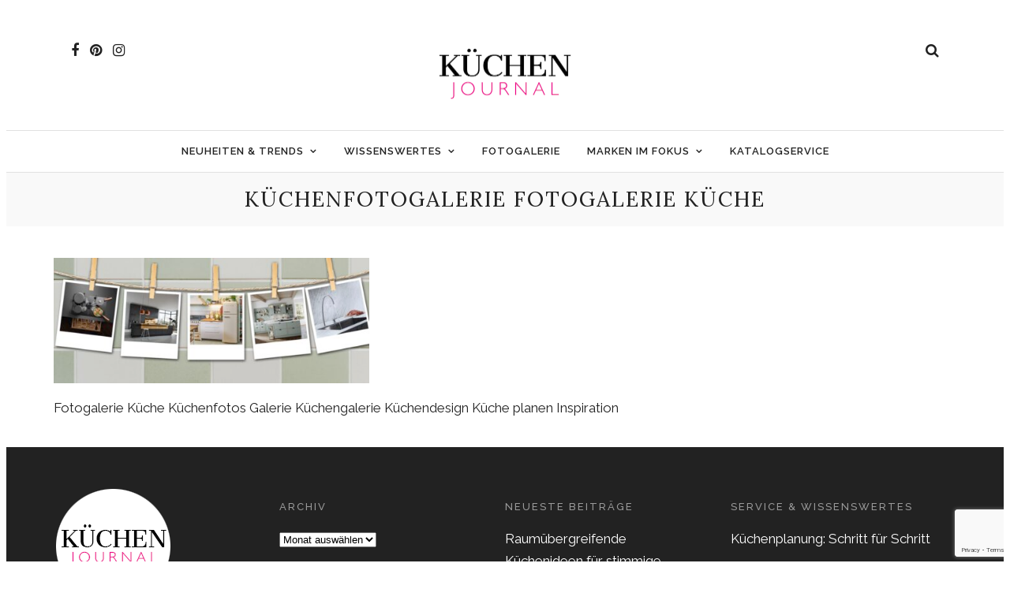

--- FILE ---
content_type: text/html; charset=UTF-8
request_url: https://www.kuechenjournal.com/fotogalerie-kuechendesign/kuechenfotogalerie-fotogalerie-kueche/
body_size: 16533
content:
<!DOCTYPE html>
<html dir="ltr" lang="de" prefix="og: https://ogp.me/ns#" >
<head>
<meta charset="UTF-8" />

<meta name="viewport" content="width=device-width, initial-scale=1, maximum-scale=1" />

<meta name="format-detection" content="telephone=no">

<link rel="profile" href="http://gmpg.org/xfn/11" />
<link rel="pingback" href="https://www.kuechenjournal.com/xmlrpc.php" />


		<link rel="shortcut icon" href="https://www.kuechenjournal.com/wp-content/uploads/2022/12/cropped-Flavicon_Websiteicon.png" />
 

<title>Küchenfotogalerie Fotogalerie Küche | KÜCHEN JOURNAL</title>
	<style>img:is([sizes="auto" i], [sizes^="auto," i]) { contain-intrinsic-size: 3000px 1500px }</style>
	
		<!-- All in One SEO Pro 4.9.3 - aioseo.com -->
	<meta name="description" content="Fotogalerie Küche Küchenfotos Galerie Küchengalerie Küchendesign Küche planen Inspiration" />
	<meta name="robots" content="max-image-preview:large" />
	<link rel="canonical" href="https://www.kuechenjournal.com/fotogalerie-kuechendesign/kuechenfotogalerie-fotogalerie-kueche/" />
	<meta name="generator" content="All in One SEO Pro (AIOSEO) 4.9.3" />
		<meta property="og:locale" content="de_DE" />
		<meta property="og:site_name" content="Küchen Journal" />
		<meta property="og:type" content="product" />
		<meta property="og:title" content="Küchenfotogalerie Fotogalerie Küche | KÜCHEN JOURNAL" />
		<meta property="og:url" content="https://www.kuechenjournal.com/fotogalerie-kuechendesign/kuechenfotogalerie-fotogalerie-kueche/" />
		<meta property="fb:admins" content="https://www.facebook.com/sabine.link.330" />
		<meta property="og:image" content="https://www.kuechenjournal.com/wp-content/uploads/2017/06/Datenschutz_Kueche.jpg" />
		<meta property="og:image:secure_url" content="https://www.kuechenjournal.com/wp-content/uploads/2017/06/Datenschutz_Kueche.jpg" />
		<meta property="og:image:width" content="1280" />
		<meta property="og:image:height" content="479" />
		<meta name="twitter:card" content="summary" />
		<meta name="twitter:title" content="Küchenfotogalerie Fotogalerie Küche | KÜCHEN JOURNAL" />
		<meta name="twitter:image" content="https://www.kuechenjournal.com/wp-content/uploads/2017/06/Datenschutz_Kueche.jpg" />
		<script type="application/ld+json" class="aioseo-schema">
			{"@context":"https:\/\/schema.org","@graph":[{"@type":"BreadcrumbList","@id":"https:\/\/www.kuechenjournal.com\/fotogalerie-kuechendesign\/kuechenfotogalerie-fotogalerie-kueche\/#breadcrumblist","itemListElement":[{"@type":"ListItem","@id":"https:\/\/www.kuechenjournal.com#listItem","position":1,"name":"Home","item":"https:\/\/www.kuechenjournal.com","nextItem":{"@type":"ListItem","@id":"https:\/\/www.kuechenjournal.com\/fotogalerie-kuechendesign\/kuechenfotogalerie-fotogalerie-kueche\/#listItem","name":"K\u00fcchenfotogalerie Fotogalerie K\u00fcche"}},{"@type":"ListItem","@id":"https:\/\/www.kuechenjournal.com\/fotogalerie-kuechendesign\/kuechenfotogalerie-fotogalerie-kueche\/#listItem","position":2,"name":"K\u00fcchenfotogalerie Fotogalerie K\u00fcche","previousItem":{"@type":"ListItem","@id":"https:\/\/www.kuechenjournal.com#listItem","name":"Home"}}]},{"@type":"Organization","@id":"https:\/\/www.kuechenjournal.com\/#organization","name":"K\u00dcCHEN JOURNAL","description":"K\u00fcchen Ideen, die inspirieren!","url":"https:\/\/www.kuechenjournal.com\/","telephone":"+4921739127303","logo":{"@type":"ImageObject","url":"https:\/\/www.kuechenjournal.com\/wp-content\/uploads\/2022\/12\/KJ-Logo-Kuechen-Journal-400px-e1674735897602.png","@id":"https:\/\/www.kuechenjournal.com\/fotogalerie-kuechendesign\/kuechenfotogalerie-fotogalerie-kueche\/#organizationLogo","width":385,"height":200},"image":{"@id":"https:\/\/www.kuechenjournal.com\/fotogalerie-kuechendesign\/kuechenfotogalerie-fotogalerie-kueche\/#organizationLogo"},"sameAs":["https:\/\/www.instagram.com\/kuechenjournal\/","https:\/\/www.pinterest.de\/kuechenjournal\/"]},{"@type":"Person","@id":"https:\/\/www.kuechenjournal.com\/author\/kuechenfee\/#author","url":"https:\/\/www.kuechenjournal.com\/author\/kuechenfee\/","name":"Stefanie Bender"},{"@type":"WebPage","@id":"https:\/\/www.kuechenjournal.com\/fotogalerie-kuechendesign\/kuechenfotogalerie-fotogalerie-kueche\/#webpage","url":"https:\/\/www.kuechenjournal.com\/fotogalerie-kuechendesign\/kuechenfotogalerie-fotogalerie-kueche\/","name":"K\u00fcchenfotogalerie Fotogalerie K\u00fcche | K\u00dcCHEN JOURNAL","description":"Fotogalerie K\u00fcche K\u00fcchenfotos Galerie K\u00fcchengalerie K\u00fcchendesign K\u00fcche planen Inspiration","inLanguage":"de-DE","isPartOf":{"@id":"https:\/\/www.kuechenjournal.com\/#website"},"breadcrumb":{"@id":"https:\/\/www.kuechenjournal.com\/fotogalerie-kuechendesign\/kuechenfotogalerie-fotogalerie-kueche\/#breadcrumblist"},"author":{"@id":"https:\/\/www.kuechenjournal.com\/author\/kuechenfee\/#author"},"creator":{"@id":"https:\/\/www.kuechenjournal.com\/author\/kuechenfee\/#author"},"datePublished":"2023-08-30T14:19:59+02:00","dateModified":"2023-08-30T14:20:46+02:00"},{"@type":"WebSite","@id":"https:\/\/www.kuechenjournal.com\/#website","url":"https:\/\/www.kuechenjournal.com\/","name":"K\u00dcCHEN JOURNAL","description":"K\u00fcchen Ideen, die inspirieren!","inLanguage":"de-DE","publisher":{"@id":"https:\/\/www.kuechenjournal.com\/#organization"}}]}
		</script>
		<!-- All in One SEO Pro -->

<link rel='dns-prefetch' href='//fonts.googleapis.com' />
<link rel="alternate" type="application/rss+xml" title="KÜCHEN JOURNAL &raquo; Feed" href="https://www.kuechenjournal.com/feed/" />
<link rel="alternate" type="application/rss+xml" title="KÜCHEN JOURNAL &raquo; Kommentar-Feed" href="https://www.kuechenjournal.com/comments/feed/" />
<script type="text/javascript">
/* <![CDATA[ */
window._wpemojiSettings = {"baseUrl":"https:\/\/s.w.org\/images\/core\/emoji\/16.0.1\/72x72\/","ext":".png","svgUrl":"https:\/\/s.w.org\/images\/core\/emoji\/16.0.1\/svg\/","svgExt":".svg","source":{"concatemoji":"https:\/\/www.kuechenjournal.com\/wp-includes\/js\/wp-emoji-release.min.js"}};
/*! This file is auto-generated */
!function(s,n){var o,i,e;function c(e){try{var t={supportTests:e,timestamp:(new Date).valueOf()};sessionStorage.setItem(o,JSON.stringify(t))}catch(e){}}function p(e,t,n){e.clearRect(0,0,e.canvas.width,e.canvas.height),e.fillText(t,0,0);var t=new Uint32Array(e.getImageData(0,0,e.canvas.width,e.canvas.height).data),a=(e.clearRect(0,0,e.canvas.width,e.canvas.height),e.fillText(n,0,0),new Uint32Array(e.getImageData(0,0,e.canvas.width,e.canvas.height).data));return t.every(function(e,t){return e===a[t]})}function u(e,t){e.clearRect(0,0,e.canvas.width,e.canvas.height),e.fillText(t,0,0);for(var n=e.getImageData(16,16,1,1),a=0;a<n.data.length;a++)if(0!==n.data[a])return!1;return!0}function f(e,t,n,a){switch(t){case"flag":return n(e,"\ud83c\udff3\ufe0f\u200d\u26a7\ufe0f","\ud83c\udff3\ufe0f\u200b\u26a7\ufe0f")?!1:!n(e,"\ud83c\udde8\ud83c\uddf6","\ud83c\udde8\u200b\ud83c\uddf6")&&!n(e,"\ud83c\udff4\udb40\udc67\udb40\udc62\udb40\udc65\udb40\udc6e\udb40\udc67\udb40\udc7f","\ud83c\udff4\u200b\udb40\udc67\u200b\udb40\udc62\u200b\udb40\udc65\u200b\udb40\udc6e\u200b\udb40\udc67\u200b\udb40\udc7f");case"emoji":return!a(e,"\ud83e\udedf")}return!1}function g(e,t,n,a){var r="undefined"!=typeof WorkerGlobalScope&&self instanceof WorkerGlobalScope?new OffscreenCanvas(300,150):s.createElement("canvas"),o=r.getContext("2d",{willReadFrequently:!0}),i=(o.textBaseline="top",o.font="600 32px Arial",{});return e.forEach(function(e){i[e]=t(o,e,n,a)}),i}function t(e){var t=s.createElement("script");t.src=e,t.defer=!0,s.head.appendChild(t)}"undefined"!=typeof Promise&&(o="wpEmojiSettingsSupports",i=["flag","emoji"],n.supports={everything:!0,everythingExceptFlag:!0},e=new Promise(function(e){s.addEventListener("DOMContentLoaded",e,{once:!0})}),new Promise(function(t){var n=function(){try{var e=JSON.parse(sessionStorage.getItem(o));if("object"==typeof e&&"number"==typeof e.timestamp&&(new Date).valueOf()<e.timestamp+604800&&"object"==typeof e.supportTests)return e.supportTests}catch(e){}return null}();if(!n){if("undefined"!=typeof Worker&&"undefined"!=typeof OffscreenCanvas&&"undefined"!=typeof URL&&URL.createObjectURL&&"undefined"!=typeof Blob)try{var e="postMessage("+g.toString()+"("+[JSON.stringify(i),f.toString(),p.toString(),u.toString()].join(",")+"));",a=new Blob([e],{type:"text/javascript"}),r=new Worker(URL.createObjectURL(a),{name:"wpTestEmojiSupports"});return void(r.onmessage=function(e){c(n=e.data),r.terminate(),t(n)})}catch(e){}c(n=g(i,f,p,u))}t(n)}).then(function(e){for(var t in e)n.supports[t]=e[t],n.supports.everything=n.supports.everything&&n.supports[t],"flag"!==t&&(n.supports.everythingExceptFlag=n.supports.everythingExceptFlag&&n.supports[t]);n.supports.everythingExceptFlag=n.supports.everythingExceptFlag&&!n.supports.flag,n.DOMReady=!1,n.readyCallback=function(){n.DOMReady=!0}}).then(function(){return e}).then(function(){var e;n.supports.everything||(n.readyCallback(),(e=n.source||{}).concatemoji?t(e.concatemoji):e.wpemoji&&e.twemoji&&(t(e.twemoji),t(e.wpemoji)))}))}((window,document),window._wpemojiSettings);
/* ]]> */
</script>
<style id='wp-emoji-styles-inline-css' type='text/css'>

	img.wp-smiley, img.emoji {
		display: inline !important;
		border: none !important;
		box-shadow: none !important;
		height: 1em !important;
		width: 1em !important;
		margin: 0 0.07em !important;
		vertical-align: -0.1em !important;
		background: none !important;
		padding: 0 !important;
	}
</style>
<link rel='stylesheet' id='wp-block-library-css' href='https://www.kuechenjournal.com/wp-includes/css/dist/block-library/style.min.css' type='text/css' media='all' />
<style id='classic-theme-styles-inline-css' type='text/css'>
/*! This file is auto-generated */
.wp-block-button__link{color:#fff;background-color:#32373c;border-radius:9999px;box-shadow:none;text-decoration:none;padding:calc(.667em + 2px) calc(1.333em + 2px);font-size:1.125em}.wp-block-file__button{background:#32373c;color:#fff;text-decoration:none}
</style>
<link rel='stylesheet' id='aioseo/css/src/vue/standalone/blocks/table-of-contents/global.scss-css' href='https://www.kuechenjournal.com/wp-content/plugins/all-in-one-seo-pack-pro/dist/Pro/assets/css/table-of-contents/global.e90f6d47.css' type='text/css' media='all' />
<link rel='stylesheet' id='aioseo/css/src/vue/standalone/blocks/pro/recipe/global.scss-css' href='https://www.kuechenjournal.com/wp-content/plugins/all-in-one-seo-pack-pro/dist/Pro/assets/css/recipe/global.67a3275f.css' type='text/css' media='all' />
<link rel='stylesheet' id='aioseo/css/src/vue/standalone/blocks/pro/product/global.scss-css' href='https://www.kuechenjournal.com/wp-content/plugins/all-in-one-seo-pack-pro/dist/Pro/assets/css/product/global.61066cfb.css' type='text/css' media='all' />
<link rel='stylesheet' id='wp-components-css' href='https://www.kuechenjournal.com/wp-includes/css/dist/components/style.min.css' type='text/css' media='all' />
<link rel='stylesheet' id='wp-preferences-css' href='https://www.kuechenjournal.com/wp-includes/css/dist/preferences/style.min.css' type='text/css' media='all' />
<link rel='stylesheet' id='wp-block-editor-css' href='https://www.kuechenjournal.com/wp-includes/css/dist/block-editor/style.min.css' type='text/css' media='all' />
<link rel='stylesheet' id='popup-maker-block-library-style-css' href='https://www.kuechenjournal.com/wp-content/plugins/popup-maker/dist/packages/block-library-style.css' type='text/css' media='all' />
<style id='global-styles-inline-css' type='text/css'>
:root{--wp--preset--aspect-ratio--square: 1;--wp--preset--aspect-ratio--4-3: 4/3;--wp--preset--aspect-ratio--3-4: 3/4;--wp--preset--aspect-ratio--3-2: 3/2;--wp--preset--aspect-ratio--2-3: 2/3;--wp--preset--aspect-ratio--16-9: 16/9;--wp--preset--aspect-ratio--9-16: 9/16;--wp--preset--color--black: #000000;--wp--preset--color--cyan-bluish-gray: #abb8c3;--wp--preset--color--white: #ffffff;--wp--preset--color--pale-pink: #f78da7;--wp--preset--color--vivid-red: #cf2e2e;--wp--preset--color--luminous-vivid-orange: #ff6900;--wp--preset--color--luminous-vivid-amber: #fcb900;--wp--preset--color--light-green-cyan: #7bdcb5;--wp--preset--color--vivid-green-cyan: #00d084;--wp--preset--color--pale-cyan-blue: #8ed1fc;--wp--preset--color--vivid-cyan-blue: #0693e3;--wp--preset--color--vivid-purple: #9b51e0;--wp--preset--gradient--vivid-cyan-blue-to-vivid-purple: linear-gradient(135deg,rgba(6,147,227,1) 0%,rgb(155,81,224) 100%);--wp--preset--gradient--light-green-cyan-to-vivid-green-cyan: linear-gradient(135deg,rgb(122,220,180) 0%,rgb(0,208,130) 100%);--wp--preset--gradient--luminous-vivid-amber-to-luminous-vivid-orange: linear-gradient(135deg,rgba(252,185,0,1) 0%,rgba(255,105,0,1) 100%);--wp--preset--gradient--luminous-vivid-orange-to-vivid-red: linear-gradient(135deg,rgba(255,105,0,1) 0%,rgb(207,46,46) 100%);--wp--preset--gradient--very-light-gray-to-cyan-bluish-gray: linear-gradient(135deg,rgb(238,238,238) 0%,rgb(169,184,195) 100%);--wp--preset--gradient--cool-to-warm-spectrum: linear-gradient(135deg,rgb(74,234,220) 0%,rgb(151,120,209) 20%,rgb(207,42,186) 40%,rgb(238,44,130) 60%,rgb(251,105,98) 80%,rgb(254,248,76) 100%);--wp--preset--gradient--blush-light-purple: linear-gradient(135deg,rgb(255,206,236) 0%,rgb(152,150,240) 100%);--wp--preset--gradient--blush-bordeaux: linear-gradient(135deg,rgb(254,205,165) 0%,rgb(254,45,45) 50%,rgb(107,0,62) 100%);--wp--preset--gradient--luminous-dusk: linear-gradient(135deg,rgb(255,203,112) 0%,rgb(199,81,192) 50%,rgb(65,88,208) 100%);--wp--preset--gradient--pale-ocean: linear-gradient(135deg,rgb(255,245,203) 0%,rgb(182,227,212) 50%,rgb(51,167,181) 100%);--wp--preset--gradient--electric-grass: linear-gradient(135deg,rgb(202,248,128) 0%,rgb(113,206,126) 100%);--wp--preset--gradient--midnight: linear-gradient(135deg,rgb(2,3,129) 0%,rgb(40,116,252) 100%);--wp--preset--font-size--small: 13px;--wp--preset--font-size--medium: 20px;--wp--preset--font-size--large: 36px;--wp--preset--font-size--x-large: 42px;--wp--preset--spacing--20: 0.44rem;--wp--preset--spacing--30: 0.67rem;--wp--preset--spacing--40: 1rem;--wp--preset--spacing--50: 1.5rem;--wp--preset--spacing--60: 2.25rem;--wp--preset--spacing--70: 3.38rem;--wp--preset--spacing--80: 5.06rem;--wp--preset--shadow--natural: 6px 6px 9px rgba(0, 0, 0, 0.2);--wp--preset--shadow--deep: 12px 12px 50px rgba(0, 0, 0, 0.4);--wp--preset--shadow--sharp: 6px 6px 0px rgba(0, 0, 0, 0.2);--wp--preset--shadow--outlined: 6px 6px 0px -3px rgba(255, 255, 255, 1), 6px 6px rgba(0, 0, 0, 1);--wp--preset--shadow--crisp: 6px 6px 0px rgba(0, 0, 0, 1);}:where(.is-layout-flex){gap: 0.5em;}:where(.is-layout-grid){gap: 0.5em;}body .is-layout-flex{display: flex;}.is-layout-flex{flex-wrap: wrap;align-items: center;}.is-layout-flex > :is(*, div){margin: 0;}body .is-layout-grid{display: grid;}.is-layout-grid > :is(*, div){margin: 0;}:where(.wp-block-columns.is-layout-flex){gap: 2em;}:where(.wp-block-columns.is-layout-grid){gap: 2em;}:where(.wp-block-post-template.is-layout-flex){gap: 1.25em;}:where(.wp-block-post-template.is-layout-grid){gap: 1.25em;}.has-black-color{color: var(--wp--preset--color--black) !important;}.has-cyan-bluish-gray-color{color: var(--wp--preset--color--cyan-bluish-gray) !important;}.has-white-color{color: var(--wp--preset--color--white) !important;}.has-pale-pink-color{color: var(--wp--preset--color--pale-pink) !important;}.has-vivid-red-color{color: var(--wp--preset--color--vivid-red) !important;}.has-luminous-vivid-orange-color{color: var(--wp--preset--color--luminous-vivid-orange) !important;}.has-luminous-vivid-amber-color{color: var(--wp--preset--color--luminous-vivid-amber) !important;}.has-light-green-cyan-color{color: var(--wp--preset--color--light-green-cyan) !important;}.has-vivid-green-cyan-color{color: var(--wp--preset--color--vivid-green-cyan) !important;}.has-pale-cyan-blue-color{color: var(--wp--preset--color--pale-cyan-blue) !important;}.has-vivid-cyan-blue-color{color: var(--wp--preset--color--vivid-cyan-blue) !important;}.has-vivid-purple-color{color: var(--wp--preset--color--vivid-purple) !important;}.has-black-background-color{background-color: var(--wp--preset--color--black) !important;}.has-cyan-bluish-gray-background-color{background-color: var(--wp--preset--color--cyan-bluish-gray) !important;}.has-white-background-color{background-color: var(--wp--preset--color--white) !important;}.has-pale-pink-background-color{background-color: var(--wp--preset--color--pale-pink) !important;}.has-vivid-red-background-color{background-color: var(--wp--preset--color--vivid-red) !important;}.has-luminous-vivid-orange-background-color{background-color: var(--wp--preset--color--luminous-vivid-orange) !important;}.has-luminous-vivid-amber-background-color{background-color: var(--wp--preset--color--luminous-vivid-amber) !important;}.has-light-green-cyan-background-color{background-color: var(--wp--preset--color--light-green-cyan) !important;}.has-vivid-green-cyan-background-color{background-color: var(--wp--preset--color--vivid-green-cyan) !important;}.has-pale-cyan-blue-background-color{background-color: var(--wp--preset--color--pale-cyan-blue) !important;}.has-vivid-cyan-blue-background-color{background-color: var(--wp--preset--color--vivid-cyan-blue) !important;}.has-vivid-purple-background-color{background-color: var(--wp--preset--color--vivid-purple) !important;}.has-black-border-color{border-color: var(--wp--preset--color--black) !important;}.has-cyan-bluish-gray-border-color{border-color: var(--wp--preset--color--cyan-bluish-gray) !important;}.has-white-border-color{border-color: var(--wp--preset--color--white) !important;}.has-pale-pink-border-color{border-color: var(--wp--preset--color--pale-pink) !important;}.has-vivid-red-border-color{border-color: var(--wp--preset--color--vivid-red) !important;}.has-luminous-vivid-orange-border-color{border-color: var(--wp--preset--color--luminous-vivid-orange) !important;}.has-luminous-vivid-amber-border-color{border-color: var(--wp--preset--color--luminous-vivid-amber) !important;}.has-light-green-cyan-border-color{border-color: var(--wp--preset--color--light-green-cyan) !important;}.has-vivid-green-cyan-border-color{border-color: var(--wp--preset--color--vivid-green-cyan) !important;}.has-pale-cyan-blue-border-color{border-color: var(--wp--preset--color--pale-cyan-blue) !important;}.has-vivid-cyan-blue-border-color{border-color: var(--wp--preset--color--vivid-cyan-blue) !important;}.has-vivid-purple-border-color{border-color: var(--wp--preset--color--vivid-purple) !important;}.has-vivid-cyan-blue-to-vivid-purple-gradient-background{background: var(--wp--preset--gradient--vivid-cyan-blue-to-vivid-purple) !important;}.has-light-green-cyan-to-vivid-green-cyan-gradient-background{background: var(--wp--preset--gradient--light-green-cyan-to-vivid-green-cyan) !important;}.has-luminous-vivid-amber-to-luminous-vivid-orange-gradient-background{background: var(--wp--preset--gradient--luminous-vivid-amber-to-luminous-vivid-orange) !important;}.has-luminous-vivid-orange-to-vivid-red-gradient-background{background: var(--wp--preset--gradient--luminous-vivid-orange-to-vivid-red) !important;}.has-very-light-gray-to-cyan-bluish-gray-gradient-background{background: var(--wp--preset--gradient--very-light-gray-to-cyan-bluish-gray) !important;}.has-cool-to-warm-spectrum-gradient-background{background: var(--wp--preset--gradient--cool-to-warm-spectrum) !important;}.has-blush-light-purple-gradient-background{background: var(--wp--preset--gradient--blush-light-purple) !important;}.has-blush-bordeaux-gradient-background{background: var(--wp--preset--gradient--blush-bordeaux) !important;}.has-luminous-dusk-gradient-background{background: var(--wp--preset--gradient--luminous-dusk) !important;}.has-pale-ocean-gradient-background{background: var(--wp--preset--gradient--pale-ocean) !important;}.has-electric-grass-gradient-background{background: var(--wp--preset--gradient--electric-grass) !important;}.has-midnight-gradient-background{background: var(--wp--preset--gradient--midnight) !important;}.has-small-font-size{font-size: var(--wp--preset--font-size--small) !important;}.has-medium-font-size{font-size: var(--wp--preset--font-size--medium) !important;}.has-large-font-size{font-size: var(--wp--preset--font-size--large) !important;}.has-x-large-font-size{font-size: var(--wp--preset--font-size--x-large) !important;}
:where(.wp-block-post-template.is-layout-flex){gap: 1.25em;}:where(.wp-block-post-template.is-layout-grid){gap: 1.25em;}
:where(.wp-block-columns.is-layout-flex){gap: 2em;}:where(.wp-block-columns.is-layout-grid){gap: 2em;}
:root :where(.wp-block-pullquote){font-size: 1.5em;line-height: 1.6;}
</style>
<link rel='stylesheet' id='contact-form-7-css' href='https://www.kuechenjournal.com/wp-content/plugins/contact-form-7/includes/css/styles.css' type='text/css' media='all' />
<link rel='stylesheet' id='responsive-lightbox-magnific-css' href='https://www.kuechenjournal.com/wp-content/plugins/responsive-lightbox/assets/magnific/magnific-popup.min.css' type='text/css' media='all' />
<link rel='stylesheet' id='letsblog-reset-css-css' href='https://www.kuechenjournal.com/wp-content/themes/letsblog/css/reset.css' type='text/css' media='all' />
<link rel='stylesheet' id='letsblog-wordpress-css-css' href='https://www.kuechenjournal.com/wp-content/themes/letsblog/css/wordpress.css' type='text/css' media='all' />
<link rel='stylesheet' id='letsblog-animation-css' href='https://www.kuechenjournal.com/wp-content/themes/letsblog/css/animation.css' type='text/css' media='all' />
<link rel='stylesheet' id='letsblog-magnific-popup-css-css' href='https://www.kuechenjournal.com/wp-content/themes/letsblog/css/magnific-popup.css' type='text/css' media='all' />
<link rel='stylesheet' id='letsblog-jquery-ui-css-css' href='https://www.kuechenjournal.com/wp-content/themes/letsblog/css/jqueryui/custom.css' type='text/css' media='all' />
<link rel='stylesheet' id='letsblog-flexslider-css-css' href='https://www.kuechenjournal.com/wp-content/themes/letsblog/js/flexslider/flexslider.css' type='text/css' media='all' />
<link rel='stylesheet' id='letsblog-tooltipster-css-css' href='https://www.kuechenjournal.com/wp-content/themes/letsblog/css/tooltipster.css' type='text/css' media='all' />
<link rel='stylesheet' id='letsblog-screen-css-css' href='https://www.kuechenjournal.com/wp-content/themes/letsblog/css/screen.css' type='text/css' media='all' />
<link rel='stylesheet' id='letsblog-fonts-css' href='https://fonts.googleapis.com/css?family=Raleway%3A300%2C400%2C600%2C700%2C400italic%7CLora%3A300%2C400%2C600%2C700%2C400italic%7CSintony%3A300%2C400%2C600%2C700%2C400italic&#038;subset=latin%2Clatin-ext%2Ccyrillic-ext%2Cgreek-ext%2Ccyrillic' type='text/css' media='all' />
<link rel='stylesheet' id='letsblog-fontawesome-css-css' href='https://www.kuechenjournal.com/wp-content/themes/letsblog/css/font-awesome.min.css' type='text/css' media='all' />
<link rel='stylesheet' id='letsblog-script-custom-css-css' href='https://www.kuechenjournal.com/wp-content/themes/letsblog/templates/script-custom-css.php' type='text/css' media='all' />
<link rel='stylesheet' id='meks_instagram-widget-styles-css' href='https://www.kuechenjournal.com/wp-content/plugins/meks-easy-instagram-widget/css/widget.css' type='text/css' media='all' />
<link rel='stylesheet' id='letsblog-script-responsive-css-css' href='https://www.kuechenjournal.com/wp-content/themes/letsblog/css/grid.css' type='text/css' media='all' />
<link rel='stylesheet' id='kirki_google_fonts-css' href='https://fonts.googleapis.com/css?family=Raleway%3A600%2C500%7CLora%7CSintony&#038;subset' type='text/css' media='all' />
<link rel='stylesheet' id='kirki-styles-global-css' href='https://www.kuechenjournal.com/wp-content/themes/letsblog/modules/kirki/assets/css/kirki-styles.css' type='text/css' media='all' />
<style id='kirki-styles-global-inline-css' type='text/css'>
body, input[type=text], input[type=email], input[type=url], input[type=password], textarea{font-family:Raleway, Helvetica, Arial, sans-serif;}body{font-size:17px;}h1, h2, h3, h4, h5, h6, h7{font-family:Lora, Georgia, serif;font-weight:400;}h1{font-size:29px;}h2{font-size:27px;}h3{font-size:24px;}h4{font-size:21px;}h5{font-size:15px;}h6{font-size:13px;}body, #gallery_lightbox h2, .slider_wrapper .gallery_image_caption h2, .post_info a{color:#222222;}::selection{background-color:#222222;}a{color:#222222;}a:hover, a:active, .post_info_comment a i{color:#ee1289;}h1, h2, h3, h4, h5, pre, code, tt, blockquote, .post_header h5 a, .post_header h3 a, .post_header.grid h6 a, .post_header.fullwidth h4 a, .post_header h5 a, blockquote, .site_loading_logo_item i{color:#222222;}#social_share_wrapper, hr, #social_share_wrapper, .post.type-post, .comment .right, .widget_tag_cloud div a, .meta-tags a, .tag_cloud a, #footer, #post_more_wrapper, #page_content_wrapper .inner .sidebar_wrapper ul.sidebar_widget li.widget_nav_menu ul.menu li.current-menu-item a, .page_content_wrapper .inner .sidebar_wrapper ul.sidebar_widget li.widget_nav_menu ul.menu li.current-menu-item a, #autocomplete, .page_tagline{border-color:#e1e1e1;}input[type=text], input[type=password], input[type=email], input[type=url], textarea{background-color:#ffffff;color:#000000;border-color:#e1e1e1;}input[type=text]:focus, input[type=password]:focus, input[type=email]:focus, input[type=url]:focus, textarea:focus{border-color:#000000;}input[type=submit], input[type=button], a.button, .button{font-family:Raleway, Helvetica, Arial, sans-serif;background-color:#888888;color:#ffffff;border-color:#888888;}.frame_top, .frame_bottom, .frame_left, .frame_right{background:#ffffff;}#menu_wrapper .nav ul li a, #menu_wrapper div .nav li > a{font-family:Raleway, Helvetica, Arial, sans-serif;font-size:13px;font-weight:600;letter-spacing:1px;text-transform:uppercase;color:#222222;}#menu_wrapper .nav ul li a.hover, #menu_wrapper .nav ul li a:hover, #menu_wrapper div .nav li a.hover, #menu_wrapper div .nav li a:hover{color:#ee1289;}#menu_wrapper div .nav > li.current-menu-item > a, #menu_wrapper div .nav > li.current-menu-parent > a, #menu_wrapper div .nav > li.current-menu-ancestor > a{color:#ee1289;}.top_bar{background-color:#ffffff;}#menu_wrapper .nav ul li ul li a, #menu_wrapper div .nav li ul li a, #menu_wrapper div .nav li.current-menu-parent ul li a{font-size:10px;font-weight:500;letter-spacing:2px;text-transform:uppercase;color:#222222;}.mobile_main_nav li a:hover, .mobile_main_nav li a:active, #sub_menu li a:hover, #sub_menu li a:active, .mobile_menu_wrapper .sidebar_wrapper h2.widgettitle{color:#ee1289;}#menu_wrapper .nav ul li ul li a:hover, #menu_wrapper div .nav li ul li a:hover, #menu_wrapper div .nav li.current-menu-parent ul li a:hover, #menu_wrapper .nav ul li.megamenu ul li ul li a:hover, #menu_wrapper div .nav li.megamenu ul li ul li a:hover, #menu_wrapper .nav ul li.megamenu ul li ul li a:active, #menu_wrapper div .nav li.megamenu ul li ul li a:active{background:#f9f9f9;}#menu_wrapper .nav ul li ul, #menu_wrapper div .nav li ul{background:#ffffff;border-color:#e1e1e1;}#menu_wrapper div .nav li.megamenu ul li > a, #menu_wrapper div .nav li.megamenu ul li > a:hover, #menu_wrapper div .nav li.megamenu ul li > a:active{color:#222222;}#menu_wrapper div .nav li.megamenu ul li{border-color:#eeeeee;}.above_top_bar{background:#222222;}#top_menu li a, .top_contact_info, .top_contact_info i, .top_contact_info a, .top_contact_info a:hover, .top_contact_info a:active{color:#ffffff;}.mobile_menu_wrapper #searchform{background:#ee1289;}.mobile_menu_wrapper #searchform input[type=text], .mobile_menu_wrapper #searchform button i{color:#ffffff;}.mobile_menu_wrapper{background-color:#ffffff;}.mobile_main_nav li a, #sub_menu li a{font-family:Raleway, Helvetica, Arial, sans-serif;font-size:12px;text-transform:uppercase;letter-spacing:2px;}.mobile_main_nav li a, #sub_menu li a, .mobile_menu_wrapper .sidebar_wrapper a, .mobile_menu_wrapper .sidebar_wrapper, #close_mobile_menu i{color:#666666;}#page_caption{background-color:#f9f9f9;padding-top:11px;padding-bottom:12px;}#page_caption h1{font-size:27px;}#page_caption h1, .post_caption h1{font-weight:400;text-transform:uppercase;letter-spacing:2px;color:#222222;}#page_caption.hasbg{height:500px;}.page_tagline{color:#999999;font-size:11px;font-weight:400;letter-spacing:5px;text-transform:uppercase;}#page_content_wrapper .sidebar .content .sidebar_widget li h2.widgettitle, h2.widgettitle, h5.widgettitle,
                .widget_block .wp-block-group__inner-container h2{font-family:Raleway, Helvetica, Arial, sans-serif;font-size:13px;font-weight:500;letter-spacing:2px;text-transform:uppercase;}#page_content_wrapper .inner .sidebar_wrapper .sidebar .content, .page_content_wrapper .inner .sidebar_wrapper .sidebar .content,
                .widget_block .wp-block-group__inner-container h2{color:#444444;}#page_content_wrapper .inner .sidebar_wrapper a, .page_content_wrapper .inner .sidebar_wrapper a{color:#222222;}#page_content_wrapper .inner .sidebar_wrapper a:hover, #page_content_wrapper .inner .sidebar_wrapper a:active, .page_content_wrapper .inner .sidebar_wrapper a:hover, .page_content_wrapper .inner .sidebar_wrapper a:active{color:#ee1289;}#page_content_wrapper .sidebar .content .sidebar_widget li h2.widgettitle, h2.widgettitle, h5.widgettitle{color:#222222;}.footer_bar{background-color:#222222;}#footer, #copyright{color:#999999;}#copyright a, #copyright a:active, #footer a, #footer a:active, #footer_menu li a, #footer_menu li a:active{color:#ffffff;}#copyright a:hover, #footer a:hover, .social_wrapper ul li a:hover, #footer_menu li a:hover{color:#ee1289;}.footer_bar_wrapper, .footer_bar{border-color:#444444;}#footer .widget_tag_cloud div a{background:#444444;}.footer_bar_wrapper .social_wrapper ul li a{color:#ffffff;}.post_header:not(.single) h5, body.single-post .post_header_title h1, #post_featured_slider li .slider_image .slide_post h2, #page_content_wrapper .posts.blog li a, .page_content_wrapper .posts.blog li a, #page_content_wrapper .sidebar .content .sidebar_widget > li.widget_recent_entries ul li a, #autocomplete li strong, .post_related strong, #footer ul.sidebar_widget .posts.blog li a, .post_info_comment{font-family:Raleway, Helvetica, Arial, sans-serif;}.post_header:not(.single) h5, body.single-post .post_header_title h1, #post_featured_slider li .slider_image .slide_post h2, #page_content_wrapper .posts.blog li a, .page_content_wrapper .posts.blog li a, #page_content_wrapper .sidebar .content .sidebar_widget > li.widget_recent_entries ul li a, #autocomplete li strong, .post_related strong, #footer ul.sidebar_widget .posts.blog li a{text-transform:uppercase;letter-spacing:1px;}.post_info_date, .post_attribute, .comment_date, .post-date, #post_featured_slider li .slider_image .slide_post .slide_post_date{font-family:Sintony, Helvetica, Arial, sans-serif;}.post_info_date{color:#ee1289;}.post_info_date:before{border-color:#ee1289;}.readmore{color:#ee1289;}
</style>
<script type="text/javascript" src="https://www.kuechenjournal.com/wp-includes/js/jquery/jquery.min.js" id="jquery-core-js"></script>
<script type="text/javascript" src="https://www.kuechenjournal.com/wp-includes/js/jquery/jquery-migrate.min.js" id="jquery-migrate-js"></script>
<script type="text/javascript" src="https://www.kuechenjournal.com/wp-content/plugins/responsive-lightbox/assets/magnific/jquery.magnific-popup.min.js" id="responsive-lightbox-magnific-js"></script>
<script type="text/javascript" src="https://www.kuechenjournal.com/wp-includes/js/underscore.min.js" id="underscore-js"></script>
<script type="text/javascript" src="https://www.kuechenjournal.com/wp-content/plugins/responsive-lightbox/assets/infinitescroll/infinite-scroll.pkgd.min.js" id="responsive-lightbox-infinite-scroll-js"></script>
<script type="text/javascript" src="https://www.kuechenjournal.com/wp-content/plugins/responsive-lightbox/assets/dompurify/purify.min.js" id="dompurify-js"></script>
<script type="text/javascript" id="responsive-lightbox-sanitizer-js-before">
/* <![CDATA[ */
window.RLG = window.RLG || {}; window.RLG.sanitizeAllowedHosts = ["youtube.com","www.youtube.com","youtu.be","vimeo.com","player.vimeo.com"];
/* ]]> */
</script>
<script type="text/javascript" src="https://www.kuechenjournal.com/wp-content/plugins/responsive-lightbox/js/sanitizer.js" id="responsive-lightbox-sanitizer-js"></script>
<script type="text/javascript" id="responsive-lightbox-js-before">
/* <![CDATA[ */
var rlArgs = {"script":"magnific","selector":"lightbox","customEvents":"","activeGalleries":true,"disableOn":0,"midClick":true,"preloader":true,"closeOnContentClick":true,"closeOnBgClick":true,"closeBtnInside":true,"showCloseBtn":true,"enableEscapeKey":true,"alignTop":false,"fixedContentPos":"auto","fixedBgPos":"auto","autoFocusLast":true,"woocommerce_gallery":false,"ajaxurl":"https:\/\/www.kuechenjournal.com\/wp-admin\/admin-ajax.php","nonce":"2e927fd3e5","preview":false,"postId":20857,"scriptExtension":false};
/* ]]> */
</script>
<script type="text/javascript" src="https://www.kuechenjournal.com/wp-content/plugins/responsive-lightbox/js/front.js" id="responsive-lightbox-js"></script>
<link rel="https://api.w.org/" href="https://www.kuechenjournal.com/wp-json/" /><link rel="alternate" title="JSON" type="application/json" href="https://www.kuechenjournal.com/wp-json/wp/v2/media/20857" /><link rel="EditURI" type="application/rsd+xml" title="RSD" href="https://www.kuechenjournal.com/xmlrpc.php?rsd" />
<link rel='shortlink' href='https://www.kuechenjournal.com/?p=20857' />
<link rel="alternate" title="oEmbed (JSON)" type="application/json+oembed" href="https://www.kuechenjournal.com/wp-json/oembed/1.0/embed?url=https%3A%2F%2Fwww.kuechenjournal.com%2Ffotogalerie-kuechendesign%2Fkuechenfotogalerie-fotogalerie-kueche%2F" />
<link rel="alternate" title="oEmbed (XML)" type="text/xml+oembed" href="https://www.kuechenjournal.com/wp-json/oembed/1.0/embed?url=https%3A%2F%2Fwww.kuechenjournal.com%2Ffotogalerie-kuechendesign%2Fkuechenfotogalerie-fotogalerie-kueche%2F&#038;format=xml" />
<!-- Matomo -->
<script>
  var _paq = window._paq = window._paq || [];
  /* tracker methods like "setCustomDimension" should be called before "trackPageView" */
  _paq.push(['trackPageView']);
_paq.push(['trackAllContentImpressions']);
  _paq.push(['enableLinkTracking']);
  (function() {
    var u="//www.kuechenjournal.com/matomo/";
    _paq.push(['setTrackerUrl', u+'matomo.php']);
    _paq.push(['setSiteId', '2']);
    var d=document, g=d.createElement('script'), s=d.getElementsByTagName('script')[0];
    g.async=true; g.src=u+'matomo.js'; s.parentNode.insertBefore(g,s);
  })();
</script>
<!-- End Matomo Code -->
<link rel="icon" href="https://www.kuechenjournal.com/wp-content/uploads/2022/12/cropped-Flavicon_Websiteicon-32x32.png" sizes="32x32" />
<link rel="icon" href="https://www.kuechenjournal.com/wp-content/uploads/2022/12/cropped-Flavicon_Websiteicon-192x192.png" sizes="192x192" />
<link rel="apple-touch-icon" href="https://www.kuechenjournal.com/wp-content/uploads/2022/12/cropped-Flavicon_Websiteicon-180x180.png" />
<meta name="msapplication-TileImage" content="https://www.kuechenjournal.com/wp-content/uploads/2022/12/cropped-Flavicon_Websiteicon-270x270.png" />
</head>

<body class="attachment wp-singular attachment-template-default attachmentid-20857 attachment-jpeg wp-theme-letsblog">

		<input type="hidden" id="pp_enable_right_click" name="pp_enable_right_click" value="1"/>
	<input type="hidden" id="pp_enable_dragging" name="pp_enable_dragging" value="1"/>
	<input type="hidden" id="pp_image_path" name="pp_image_path" value="https://www.kuechenjournal.com/wp-content/themes/letsblog/images/"/>
	<input type="hidden" id="pp_homepage_url" name="pp_homepage_url" value="https://www.kuechenjournal.com"/>
	<input type="hidden" id="pp_ajax_search" name="pp_ajax_search" value="1"/>
	<input type="hidden" id="pp_fixed_menu" name="pp_fixed_menu" value="1"/>
	<input type="hidden" id="pp_topbar" name="pp_topbar" value=""/>
	<input type="hidden" id="pp_page_title_img_blur" name="pp_page_title_img_blur" value="1"/>
	<input type="hidden" id="tg_blog_slider_layout" name="tg_blog_slider_layout" value="slider"/>
	<input type="hidden" id="pp_back" name="pp_back" value="Back"/>
	
		<input type="hidden" id="pp_footer_style" name="pp_footer_style" value="4"/>
	
	<!-- Begin mobile menu -->
	<div class="mobile_menu_wrapper">
		<a id="close_mobile_menu" href="javascript:;"><i class="fa fa-close"></i></a>
		
		    	<form role="search" method="get" name="searchform" id="searchform" action="https://www.kuechenjournal.com/">
    	    <div>
    	    	<input type="text" value="" name="s" id="s" autocomplete="off" placeholder="Search..."/>
    	    	<button>
    	        	<i class="fa fa-search"></i>
    	        </button>
    	    </div>
    	    <div id="autocomplete"></div>
    	</form>
    	    	
	    <div class="menu-seitenmenue-container"><ul id="mobile_main_menu" class="mobile_main_nav"><li id="menu-item-3664" class="menu-item menu-item-type-taxonomy menu-item-object-category menu-item-has-children menu-item-3664"><a href="https://www.kuechenjournal.com/category/neuheiten-tends/">Neuheiten &amp; Trends</a>
<ul class="sub-menu">
	<li id="menu-item-3691" class="menu-item menu-item-type-taxonomy menu-item-object-category menu-item-has-children menu-item-3691"><a href="https://www.kuechenjournal.com/category/neuheiten-tends/kuechen/">Küchen</a>
	<ul class="sub-menu">
		<li id="menu-item-3668" class="menu-item menu-item-type-taxonomy menu-item-object-category menu-item-3668"><a href="https://www.kuechenjournal.com/category/neuheiten-tends/kuechen/design-kuechen/">Design-Küchen</a></li>
		<li id="menu-item-3670" class="menu-item menu-item-type-taxonomy menu-item-object-category menu-item-3670"><a href="https://www.kuechenjournal.com/category/neuheiten-tends/kuechen/grifflose-kuechen/">Grifflose Küchen</a></li>
		<li id="menu-item-3669" class="menu-item menu-item-type-taxonomy menu-item-object-category menu-item-3669"><a href="https://www.kuechenjournal.com/category/neuheiten-tends/kuechen/kuechenfarben/">Küchenfarben</a></li>
		<li id="menu-item-3672" class="menu-item menu-item-type-taxonomy menu-item-object-category menu-item-3672"><a href="https://www.kuechenjournal.com/category/neuheiten-tends/kuechen/kuechen-in-holzoptik/">Küchen in Holzoptik</a></li>
		<li id="menu-item-3663" class="menu-item menu-item-type-taxonomy menu-item-object-category menu-item-3663"><a href="https://www.kuechenjournal.com/category/neuheiten-tends/kuechen/kuechenreportagen/">Küchenreportagen</a></li>
		<li id="menu-item-3673" class="menu-item menu-item-type-taxonomy menu-item-object-category menu-item-3673"><a href="https://www.kuechenjournal.com/category/neuheiten-tends/kuechen/landhaus-kuechen/">Landhausküchen</a></li>
		<li id="menu-item-3674" class="menu-item menu-item-type-taxonomy menu-item-object-category menu-item-3674"><a href="https://www.kuechenjournal.com/category/neuheiten-tends/kuechen/modul-kuechen/">Modulküchen</a></li>
		<li id="menu-item-9329" class="menu-item menu-item-type-taxonomy menu-item-object-category menu-item-9329"><a href="https://www.kuechenjournal.com/category/neuheiten-tends/kuechen/outdoor-kueche/">Outdoorküchen</a></li>
	</ul>
</li>
	<li id="menu-item-3678" class="menu-item menu-item-type-taxonomy menu-item-object-category menu-item-has-children menu-item-3678"><a href="https://www.kuechenjournal.com/category/neuheiten-tends/unter-strom/">Unter Strom</a>
	<ul class="sub-menu">
		<li id="menu-item-3679" class="menu-item menu-item-type-taxonomy menu-item-object-category menu-item-has-children menu-item-3679"><a href="https://www.kuechenjournal.com/category/neuheiten-tends/unter-strom/dunstabzug/">Dunstabzug</a>
		<ul class="sub-menu">
			<li id="menu-item-4754" class="menu-item menu-item-type-taxonomy menu-item-object-category menu-item-4754"><a href="https://www.kuechenjournal.com/category/neuheiten-tends/unter-strom/dunstabzug/dunstabzugshauben/">Dunstabzugshauben</a></li>
			<li id="menu-item-4755" class="menu-item menu-item-type-taxonomy menu-item-object-category menu-item-4755"><a href="https://www.kuechenjournal.com/category/neuheiten-tends/unter-strom/dunstabzug/kochfeldabzug_muldenluefter/">Kochfeldabzug | Muldenlüfter</a></li>
		</ul>
</li>
		<li id="menu-item-3680" class="menu-item menu-item-type-taxonomy menu-item-object-category menu-item-has-children menu-item-3680"><a href="https://www.kuechenjournal.com/category/neuheiten-tends/unter-strom/kochen-backen/">Kochen &amp; Backen</a>
		<ul class="sub-menu">
			<li id="menu-item-4718" class="menu-item menu-item-type-taxonomy menu-item-object-category menu-item-4718"><a href="https://www.kuechenjournal.com/category/neuheiten-tends/unter-strom/kochen-backen/backofen/">Backofen</a></li>
			<li id="menu-item-4719" class="menu-item menu-item-type-taxonomy menu-item-object-category menu-item-4719"><a href="https://www.kuechenjournal.com/category/neuheiten-tends/unter-strom/kochen-backen/dampfgarer/">Dampfgarer</a></li>
			<li id="menu-item-4720" class="menu-item menu-item-type-taxonomy menu-item-object-category menu-item-4720"><a href="https://www.kuechenjournal.com/category/neuheiten-tends/unter-strom/kochen-backen/kochfelder/">Kochfelder</a></li>
			<li id="menu-item-8132" class="menu-item menu-item-type-taxonomy menu-item-object-category menu-item-8132"><a href="https://www.kuechenjournal.com/category/neuheiten-tends/unter-strom/kochen-backen/kombigeraete/">Kombigeräte</a></li>
			<li id="menu-item-7244" class="menu-item menu-item-type-taxonomy menu-item-object-category menu-item-7244"><a href="https://www.kuechenjournal.com/category/neuheiten-tends/unter-strom/kochen-backen/rangecooker/">Rangecooker</a></li>
			<li id="menu-item-4721" class="menu-item menu-item-type-taxonomy menu-item-object-category menu-item-4721"><a href="https://www.kuechenjournal.com/category/neuheiten-tends/unter-strom/kochen-backen/teppanyaki/">Teppanyaki</a></li>
		</ul>
</li>
		<li id="menu-item-3681" class="menu-item menu-item-type-taxonomy menu-item-object-category menu-item-3681"><a href="https://www.kuechenjournal.com/category/neuheiten-tends/unter-strom/kuechenkleingeraete/">Küchenkleingeräte</a></li>
		<li id="menu-item-3682" class="menu-item menu-item-type-taxonomy menu-item-object-category menu-item-3682"><a href="https://www.kuechenjournal.com/category/neuheiten-tends/unter-strom/kuechenlicht/">Küchenlicht</a></li>
		<li id="menu-item-3683" class="menu-item menu-item-type-taxonomy menu-item-object-category menu-item-3683"><a href="https://www.kuechenjournal.com/category/neuheiten-tends/unter-strom/kuehlgefrierschraenke/">Kühl- &amp; Gefrierschränke</a></li>
		<li id="menu-item-7085" class="menu-item menu-item-type-taxonomy menu-item-object-category menu-item-7085"><a href="https://www.kuechenjournal.com/category/neuheiten-tends/smart-kitchen/">Smart Kitchen</a></li>
		<li id="menu-item-3684" class="menu-item menu-item-type-taxonomy menu-item-object-category menu-item-3684"><a href="https://www.kuechenjournal.com/category/neuheiten-tends/unter-strom/spuelmaschinen/">Spülmaschinen</a></li>
		<li id="menu-item-22061" class="menu-item menu-item-type-taxonomy menu-item-object-category menu-item-22061"><a href="https://www.kuechenjournal.com/category/neuheiten-tends/unter-strom/weinkuehlschraenke/">Weinkühlschränke</a></li>
	</ul>
</li>
	<li id="menu-item-3686" class="menu-item menu-item-type-taxonomy menu-item-object-category menu-item-has-children menu-item-3686"><a href="https://www.kuechenjournal.com/category/neuheiten-tends/wasser-marsch/">Wasser Marsch</a>
	<ul class="sub-menu">
		<li id="menu-item-3687" class="menu-item menu-item-type-taxonomy menu-item-object-category menu-item-3687"><a href="https://www.kuechenjournal.com/category/neuheiten-tends/wasser-marsch/armaturen/">Armaturen</a></li>
		<li id="menu-item-3688" class="menu-item menu-item-type-taxonomy menu-item-object-category menu-item-3688"><a href="https://www.kuechenjournal.com/category/neuheiten-tends/wasser-marsch/spuelbecken/">Spülbecken</a></li>
		<li id="menu-item-10970" class="menu-item menu-item-type-taxonomy menu-item-object-category menu-item-10970"><a href="https://www.kuechenjournal.com/category/neuheiten-tends/wasser-marsch/trinkwassersysteme/">Trinkwassersysteme</a></li>
	</ul>
</li>
	<li id="menu-item-4742" class="menu-item menu-item-type-taxonomy menu-item-object-category menu-item-4742"><a href="https://www.kuechenjournal.com/category/neuheiten-tends/abfall-ordnungsysteme/">Abfall- &amp; Ordnungsysteme</a></li>
	<li id="menu-item-3677" class="menu-item menu-item-type-taxonomy menu-item-object-category menu-item-3677"><a href="https://www.kuechenjournal.com/category/neuheiten-tends/arbeitsplatten/">Arbeitsplatten</a></li>
	<li id="menu-item-21940" class="menu-item menu-item-type-taxonomy menu-item-object-category menu-item-21940"><a href="https://www.kuechenjournal.com/category/essbereich/">Essbereich</a></li>
	<li id="menu-item-8029" class="menu-item menu-item-type-taxonomy menu-item-object-category menu-item-8029"><a href="https://www.kuechenjournal.com/category/neuheiten-tends/grillen-co/">Grillen &amp; Co.</a></li>
	<li id="menu-item-7996" class="menu-item menu-item-type-taxonomy menu-item-object-category menu-item-7996"><a href="https://www.kuechenjournal.com/category/neuheiten-tends/kuechenhelfer/">Küchenhelfer</a></li>
	<li id="menu-item-19809" class="menu-item menu-item-type-taxonomy menu-item-object-category menu-item-19809"><a href="https://www.kuechenjournal.com/category/nachhaltigkeit/">Nachhaltigkeit</a></li>
	<li id="menu-item-5067" class="menu-item menu-item-type-taxonomy menu-item-object-category menu-item-5067"><a href="https://www.kuechenjournal.com/category/neuheiten-tends/kuechentrends/">Trends &amp; Lifestyle</a></li>
	<li id="menu-item-3685" class="menu-item menu-item-type-taxonomy menu-item-object-category menu-item-3685"><a href="https://www.kuechenjournal.com/category/neuheiten-tends/wand-boden/">Wand &amp; Boden</a></li>
</ul>
</li>
<li id="menu-item-6115" class="menu-item menu-item-type-taxonomy menu-item-object-category menu-item-has-children menu-item-6115"><a href="https://www.kuechenjournal.com/category/kuechenplanung/">Wissenswertes</a>
<ul class="sub-menu">
	<li id="menu-item-11761" class="menu-item menu-item-type-custom menu-item-object-custom menu-item-has-children menu-item-11761"><a>Unsere Ratgeber</a>
	<ul class="sub-menu">
		<li id="menu-item-6114" class="menu-item menu-item-type-post_type menu-item-object-page menu-item-6114"><a href="https://www.kuechenjournal.com/arbeitsplatten/">Küchenarbeitsplatten – Ratgeber</a></li>
		<li id="menu-item-10003" class="menu-item menu-item-type-post_type menu-item-object-page menu-item-10003"><a href="https://www.kuechenjournal.com/armaturen-ratgeber/">Küchenarmatur – Ratgeber</a></li>
		<li id="menu-item-10097" class="menu-item menu-item-type-post_type menu-item-object-page menu-item-10097"><a href="https://www.kuechenjournal.com/dunstabzugs-ratgeber/">Dunstabzugs – Ratgeber</a></li>
		<li id="menu-item-6671" class="menu-item menu-item-type-post_type menu-item-object-page menu-item-6671"><a href="https://www.kuechenjournal.com/kuechenspuelen-ratgeber/">Küchenspülen – Ratgeber</a></li>
		<li id="menu-item-6131" class="menu-item menu-item-type-post_type menu-item-object-page menu-item-6131"><a href="https://www.kuechenjournal.com/kuechenrueckwand-ratgeber/">Küchenrückwand – Ratgeber</a></li>
	</ul>
</li>
	<li id="menu-item-6113" class="menu-item menu-item-type-post_type menu-item-object-page menu-item-6113"><a href="https://www.kuechenjournal.com/kuechenplanung-schritt-fuer-schritt/">Küchenplanung: Schritt für Schritt</a></li>
	<li id="menu-item-10471" class="menu-item menu-item-type-post_type menu-item-object-page menu-item-10471"><a href="https://www.kuechenjournal.com/10-fehler-bei-der-kuechenplanung/">10 Fehler bei der Küchenplanung</a></li>
	<li id="menu-item-6370" class="menu-item menu-item-type-post_type menu-item-object-page menu-item-6370"><a href="https://www.kuechenjournal.com/ergonomie-und-funktionalitaet/">Ergonomie und Funktionalität</a></li>
	<li id="menu-item-20930" class="menu-item menu-item-type-post_type menu-item-object-page menu-item-20930"><a href="https://www.kuechenjournal.com/kuechenuebernahme-leicht-gemacht/">Küchenübernahme leicht gemacht</a></li>
	<li id="menu-item-20392" class="menu-item menu-item-type-post_type menu-item-object-page menu-item-20392"><a href="https://www.kuechenjournal.com/kuechenpflege-tipps-tricks/">Küchenpflege: Tipps &#038; Tricks</a></li>
	<li id="menu-item-21939" class="menu-item menu-item-type-taxonomy menu-item-object-category menu-item-21939"><a href="https://www.kuechenjournal.com/category/tipps-planung/">Tipps &amp; Planung</a></li>
</ul>
</li>
<li id="menu-item-6009" class="menu-item menu-item-type-post_type menu-item-object-page menu-item-6009"><a href="https://www.kuechenjournal.com/fotogalerie-kuechendesign/">Fotogalerie</a></li>
<li id="menu-item-9200" class="menu-item menu-item-type-taxonomy menu-item-object-category menu-item-has-children menu-item-9200"><a href="https://www.kuechenjournal.com/category/spezial/">Marken im Fokus</a>
<ul class="sub-menu">
	<li id="menu-item-13353" class="menu-item menu-item-type-post_type menu-item-object-page menu-item-13353"><a href="https://www.kuechenjournal.com/spezial_bora/">BORA: Innovation und Design in der Küche</a></li>
	<li id="menu-item-19641" class="menu-item menu-item-type-post_type menu-item-object-page menu-item-19641"><a href="https://www.kuechenjournal.com/spezial_kwc/">KWC: Armaturen als Statement</a></li>
	<li id="menu-item-22249" class="menu-item menu-item-type-post_type menu-item-object-page menu-item-22249"><a href="https://www.kuechenjournal.com/im_fokus_liebherr/">Liebherr: Kühl- und Gefriergeräte</a></li>
	<li id="menu-item-18865" class="menu-item menu-item-type-post_type menu-item-object-page menu-item-18865"><a href="https://www.kuechenjournal.com/spezial_nolte/">Nolte Küchen: Für das Leben in der Küche</a></li>
	<li id="menu-item-15509" class="menu-item menu-item-type-post_type menu-item-object-page menu-item-15509"><a href="https://www.kuechenjournal.com/spezial_samsung/">Samsung Bespoke AI – Zuhause war noch nie so AInfach</a></li>
	<li id="menu-item-9198" class="menu-item menu-item-type-post_type menu-item-object-page menu-item-9198"><a href="https://www.kuechenjournal.com/spezial_smeg/">Smeg: Design und Funktion vereint</a></li>
	<li id="menu-item-20171" class="menu-item menu-item-type-post_type menu-item-object-page menu-item-20171"><a href="https://www.kuechenjournal.com/im_fokus_trepol/">trepol: Crown your kitchen</a></li>
</ul>
</li>
<li id="menu-item-12474" class="menu-item menu-item-type-post_type menu-item-object-page menu-item-12474"><a href="https://www.kuechenjournal.com/kataloge-broschueren-kueche-elektrogeraete/">Katalogservice</a></li>
</ul></div>		
		<!-- Begin side menu sidebar -->
		<div class="page_content_wrapper">
			<div class="sidebar_wrapper">
		        <div class="sidebar">
		        
		        	<div class="content">
		        
		        		<ul class="sidebar_widget">
		        		<li id="nav_menu-9" class="widget widget_nav_menu"><h2 class="widgettitle">Service &#038; Wissenswertes</h2>
<div class="menu-menue-wissenswertes-container"><ul id="menu-menue-wissenswertes" class="menu"><li id="menu-item-20394" class="menu-item menu-item-type-post_type menu-item-object-page menu-item-20394"><a href="https://www.kuechenjournal.com/kuechenplanung-schritt-fuer-schritt/">Küchenplanung: Schritt für Schritt</a></li>
<li id="menu-item-10473" class="menu-item menu-item-type-post_type menu-item-object-page menu-item-10473"><a href="https://www.kuechenjournal.com/10-fehler-bei-der-kuechenplanung/">10 Fehler bei der Küchenplanung</a></li>
<li id="menu-item-20393" class="menu-item menu-item-type-post_type menu-item-object-page menu-item-20393"><a href="https://www.kuechenjournal.com/ergonomie-und-funktionalitaet/">Ergonomie und Funktionalität</a></li>
<li id="menu-item-20928" class="menu-item menu-item-type-post_type menu-item-object-page menu-item-20928"><a href="https://www.kuechenjournal.com/kuechenuebernahme-leicht-gemacht/">Küchenübernahme leicht gemacht</a></li>
<li id="menu-item-1452" class="menu-item menu-item-type-post_type menu-item-object-page menu-item-1452"><a href="https://www.kuechenjournal.com/kuechenpflege-tipps-tricks/">Küchenpflege: Tipps &#038; Tricks</a></li>
<li id="menu-item-12476" class="menu-item menu-item-type-post_type menu-item-object-page menu-item-12476"><a href="https://www.kuechenjournal.com/kataloge-broschueren-kueche-elektrogeraete/">Katalogservice</a></li>
</ul></div></li>

		<li id="recent-posts-15" class="widget widget_recent_entries">
		<h2 class="widgettitle">Neueste Beiträge</h2>

		<ul>
											<li>
					<a href="https://www.kuechenjournal.com/raumuebergreifende-kuechenideen-fuer-stimmige-wohnqualitaet/">Raumübergreifende Küchenideen für stimmige Wohnqualität</a>
									</li>
											<li>
					<a href="https://www.kuechenjournal.com/zwischen-kueche-und-kaelte-genussvolles-wintergrillen/"> Zwischen Küche und Kälte: Genussvolles Wintergrillen</a>
									</li>
											<li>
					<a href="https://www.kuechenjournal.com/silvester-2025-dekotipps-und-ideen-mit-symbolwirkung/">Silvester 2025: Dekotipps und Ideen mit Symbolwirkung</a>
									</li>
											<li>
					<a href="https://www.kuechenjournal.com/das-sind-die-aktuellen-kuechentrends-2026/">Das sind die aktuellen Küchentrends 2026</a>
									</li>
											<li>
					<a href="https://www.kuechenjournal.com/organische-formen-als-raumkonzept-einladend-und-fliessend/">Organische Formen als Raumkonzept: Einladend und fließend</a>
									</li>
					</ul>

		</li>
<li id="tag_cloud-3" class="widget widget_tag_cloud"><h2 class="widgettitle">Schlagwörter</h2>
<div class="tagcloud"><a href="https://www.kuechenjournal.com/tag/amk/" class="tag-cloud-link tag-link-285 tag-link-position-1" style="font-size: 13px;">AMK</a>
<a href="https://www.kuechenjournal.com/tag/arbeitsplatten/" class="tag-cloud-link tag-link-62 tag-link-position-2" style="font-size: 13px;">Arbeitsplatten</a>
<a href="https://www.kuechenjournal.com/tag/armaturen/" class="tag-cloud-link tag-link-36 tag-link-position-3" style="font-size: 13px;">Armaturen</a>
<a href="https://www.kuechenjournal.com/tag/backofen/" class="tag-cloud-link tag-link-120 tag-link-position-4" style="font-size: 13px;">Backofen</a>
<a href="https://www.kuechenjournal.com/tag/berbel/" class="tag-cloud-link tag-link-286 tag-link-position-5" style="font-size: 13px;">berbel</a>
<a href="https://www.kuechenjournal.com/tag/blanco/" class="tag-cloud-link tag-link-335 tag-link-position-6" style="font-size: 13px;">Blanco</a>
<a href="https://www.kuechenjournal.com/tag/dampfgarer/" class="tag-cloud-link tag-link-81 tag-link-position-7" style="font-size: 13px;">Dampfgarer</a>
<a href="https://www.kuechenjournal.com/tag/design-kueche/" class="tag-cloud-link tag-link-94 tag-link-position-8" style="font-size: 13px;">Design Küche</a>
<a href="https://www.kuechenjournal.com/tag/dunstabzug/" class="tag-cloud-link tag-link-112 tag-link-position-9" style="font-size: 13px;">Dunstabzug</a>
<a href="https://www.kuechenjournal.com/tag/dunstabzugshaube/" class="tag-cloud-link tag-link-118 tag-link-position-10" style="font-size: 13px;">Dunstabzugshaube</a>
<a href="https://www.kuechenjournal.com/tag/essplatz/" class="tag-cloud-link tag-link-396 tag-link-position-11" style="font-size: 13px;">Essplatz</a>
<a href="https://www.kuechenjournal.com/tag/ewe-kuechen/" class="tag-cloud-link tag-link-48 tag-link-position-12" style="font-size: 13px;">ewe Küchen</a>
<a href="https://www.kuechenjournal.com/tag/geschirrspuelmaschine/" class="tag-cloud-link tag-link-154 tag-link-position-13" style="font-size: 13px;">Geschirrspülmaschine</a>
<a href="https://www.kuechenjournal.com/tag/grillen/" class="tag-cloud-link tag-link-178 tag-link-position-14" style="font-size: 13px;">Grillen</a>
<a href="https://www.kuechenjournal.com/tag/induktion/" class="tag-cloud-link tag-link-111 tag-link-position-15" style="font-size: 13px;">Induktion</a>
<a href="https://www.kuechenjournal.com/tag/kaffeemaschine/" class="tag-cloud-link tag-link-127 tag-link-position-16" style="font-size: 13px;">Kaffeemaschine</a>
<a href="https://www.kuechenjournal.com/tag/kleine-kueche/" class="tag-cloud-link tag-link-119 tag-link-position-17" style="font-size: 13px;">kleine Küche</a>
<a href="https://www.kuechenjournal.com/tag/kochfeld/" class="tag-cloud-link tag-link-155 tag-link-position-18" style="font-size: 13px;">Kochfeld</a>
<a href="https://www.kuechenjournal.com/tag/kochfeldabzug/" class="tag-cloud-link tag-link-159 tag-link-position-19" style="font-size: 13px;">Kochfeldabzug</a>
<a href="https://www.kuechenjournal.com/tag/kuechenbeleuchtung/" class="tag-cloud-link tag-link-442 tag-link-position-20" style="font-size: 13px;">Küchenbeleuchtung</a>
<a href="https://www.kuechenjournal.com/tag/kuechenboden/" class="tag-cloud-link tag-link-77 tag-link-position-21" style="font-size: 13px;">Küchenboden</a>
<a href="https://www.kuechenjournal.com/tag/kuechenfarben/" class="tag-cloud-link tag-link-300 tag-link-position-22" style="font-size: 13px;">Küchenfarben</a>
<a href="https://www.kuechenjournal.com/tag/kuechengeschichten/" class="tag-cloud-link tag-link-209 tag-link-position-23" style="font-size: 13px;">Küchengeschichten</a>
<a href="https://www.kuechenjournal.com/tag/kuechenkleingeraete/" class="tag-cloud-link tag-link-200 tag-link-position-24" style="font-size: 13px;">Küchenkleingeräte</a>
<a href="https://www.kuechenjournal.com/tag/licht/" class="tag-cloud-link tag-link-160 tag-link-position-25" style="font-size: 13px;">Küchenlicht</a>
<a href="https://www.kuechenjournal.com/tag/kuechenmaschine/" class="tag-cloud-link tag-link-149 tag-link-position-26" style="font-size: 13px;">Küchenmaschine</a>
<a href="https://www.kuechenjournal.com/tag/kuechenplanung/" class="tag-cloud-link tag-link-122 tag-link-position-27" style="font-size: 13px;">Küchenplanung</a>
<a href="https://www.kuechenjournal.com/tag/kuechenrueckwand/" class="tag-cloud-link tag-link-116 tag-link-position-28" style="font-size: 13px;">Küchenrückwand</a>
<a href="https://www.kuechenjournal.com/tag/kuechentipps/" class="tag-cloud-link tag-link-240 tag-link-position-29" style="font-size: 13px;">Küchentipps</a>
<a href="https://www.kuechenjournal.com/tag/kuechentrends/" class="tag-cloud-link tag-link-88 tag-link-position-30" style="font-size: 13px;">Küchentrends</a>
<a href="https://www.kuechenjournal.com/tag/kuehl-gefrier-kombination/" class="tag-cloud-link tag-link-143 tag-link-position-31" style="font-size: 13px;">Kühl-Gefrier-Kombination</a>
<a href="https://www.kuechenjournal.com/tag/kuehlschrank/" class="tag-cloud-link tag-link-169 tag-link-position-32" style="font-size: 13px;">Kühlschrank</a>
<a href="https://www.kuechenjournal.com/tag/landhauskueche/" class="tag-cloud-link tag-link-205 tag-link-position-33" style="font-size: 13px;">landhausküche</a>
<a href="https://www.kuechenjournal.com/tag/leicht-kuechen/" class="tag-cloud-link tag-link-108 tag-link-position-34" style="font-size: 13px;">Leicht Küchen</a>
<a href="https://www.kuechenjournal.com/tag/lifestyle/" class="tag-cloud-link tag-link-543 tag-link-position-35" style="font-size: 13px;">Lifestyle</a>
<a href="https://www.kuechenjournal.com/tag/miele/" class="tag-cloud-link tag-link-244 tag-link-position-36" style="font-size: 13px;">Miele</a>
<a href="https://www.kuechenjournal.com/tag/muldenluefter/" class="tag-cloud-link tag-link-37 tag-link-position-37" style="font-size: 13px;">Muldenlüfter</a>
<a href="https://www.kuechenjournal.com/tag/praktische-kuechenhelfer/" class="tag-cloud-link tag-link-61 tag-link-position-38" style="font-size: 13px;">praktische Küchenhelfer</a>
<a href="https://www.kuechenjournal.com/tag/schmidt-kueche/" class="tag-cloud-link tag-link-100 tag-link-position-39" style="font-size: 13px;">SCHMIDT Küche</a>
<a href="https://www.kuechenjournal.com/tag/smart-kitchen/" class="tag-cloud-link tag-link-64 tag-link-position-40" style="font-size: 13px;">Smart Kitchen</a>
<a href="https://www.kuechenjournal.com/tag/smeg/" class="tag-cloud-link tag-link-180 tag-link-position-41" style="font-size: 13px;">Smeg</a>
<a href="https://www.kuechenjournal.com/tag/spuelbecken/" class="tag-cloud-link tag-link-192 tag-link-position-42" style="font-size: 13px;">Spülbecken</a>
<a href="https://www.kuechenjournal.com/tag/spuelen/" class="tag-cloud-link tag-link-57 tag-link-position-43" style="font-size: 13px;">Spülen</a>
<a href="https://www.kuechenjournal.com/tag/villeroy-boch/" class="tag-cloud-link tag-link-59 tag-link-position-44" style="font-size: 13px;">Villeroy &amp; Boch</a>
<a href="https://www.kuechenjournal.com/tag/weinkuehlschrank/" class="tag-cloud-link tag-link-243 tag-link-position-45" style="font-size: 13px;">Weinkühlschrank</a></div>
</li>
		        		</ul>
		        	
		        	</div>
		    
		        </div>
			</div>
		</div>
		<!-- End side menu sidebar -->
	</div>
	<!-- End mobile menu -->

	<!-- Begin template wrapper -->
	<div id="wrapper">
	
	
<div class="header_style_wrapper">
<!-- End top bar -->

<div class="top_bar">
    	
    	<!-- Begin logo -->
    	<div id="logo_wrapper">
    	<div class="social_wrapper">
    <ul>
    	    	<li class="facebook"><a target="_blank" href="https://www.facebook.com/kuechenjournal/"><i class="fa fa-facebook"></i></a></li>
    	    	    	    	    	    	    	    	    	        <li class="pinterest"><a target="_blank" title="Pinterest" href="https://pinterest.com/kuechenjournal"><i class="fa fa-pinterest"></i></a></li>
                        <li class="instagram"><a target="_blank" title="Instagram" href="https://instagram.com/kuechenjournal"><i class="fa fa-instagram"></i></a></li>
                        		     </ul>
</div>    	
    	<!-- Begin right corner buttons -->
    	<div id="logo_right_button">
    					
			<!-- Begin search icon -->
			<a href="javascript:;" id="search_icon"><i class="fa fa-search"></i></a>
			<!-- End side menu -->
    	
	    	<!-- Begin search icon -->
			<a href="javascript:;" id="mobile_nav_icon"></a>
			<!-- End side menu -->
			
    	</div>
    	<!-- End right corner buttons -->
    	
    	    	<div id="logo_normal" class="logo_container">
    		<div class="logo_align">
	    	    <a id="custom_logo" class="logo_wrapper default" href="https://www.kuechenjournal.com">
	    	    						<img src="https://www.kuechenjournal.com/wp-content/uploads/2024/02/KJ-Logo-Webseite-350px.png" alt="" width="175" height="87"/>
						    	    </a>
    		</div>
    	</div>
    	    	<!-- End logo -->
    	</div>
        
		        <div id="menu_wrapper">
	        <div id="nav_wrapper">
	        	<div class="nav_wrapper_inner">
	        		<div id="menu_border_wrapper">
	        			<div class="menu-hauptmenue-container"><ul id="main_menu" class="nav"><li id="menu-item-830" class="menu-item menu-item-type-custom menu-item-object-custom menu-item-has-children arrow menu-item-830"><a>Neuheiten &#038; Trends</a>
<ul class="sub-menu">
	<li id="menu-item-147" class="menu-item menu-item-type-taxonomy menu-item-object-category menu-item-has-children arrow menu-item-147"><a href="https://www.kuechenjournal.com/category/neuheiten-tends/kuechen/">Küchen</a>
	<ul class="sub-menu">
		<li id="menu-item-724" class="menu-item menu-item-type-taxonomy menu-item-object-category menu-item-724"><a href="https://www.kuechenjournal.com/category/neuheiten-tends/kuechen/design-kuechen/">Design-Küchen</a></li>
		<li id="menu-item-979" class="menu-item menu-item-type-taxonomy menu-item-object-category menu-item-979"><a href="https://www.kuechenjournal.com/category/neuheiten-tends/kuechen/grifflose-kuechen/">Grifflose Küchen</a></li>
		<li id="menu-item-1120" class="menu-item menu-item-type-taxonomy menu-item-object-category menu-item-1120"><a href="https://www.kuechenjournal.com/category/neuheiten-tends/kuechen/kuechenfarben/">Küchenfarben</a></li>
		<li id="menu-item-1121" class="menu-item menu-item-type-taxonomy menu-item-object-category menu-item-1121"><a href="https://www.kuechenjournal.com/category/neuheiten-tends/kuechen/kuechen-in-holzoptik/">Küchen in Holzoptik</a></li>
		<li id="menu-item-1050" class="menu-item menu-item-type-taxonomy menu-item-object-category menu-item-1050"><a href="https://www.kuechenjournal.com/category/neuheiten-tends/kuechen/kuechenreportagen/">Küchenreportagen</a></li>
		<li id="menu-item-726" class="menu-item menu-item-type-taxonomy menu-item-object-category menu-item-726"><a href="https://www.kuechenjournal.com/category/neuheiten-tends/kuechen/landhaus-kuechen/">Landhausküchen</a></li>
		<li id="menu-item-727" class="menu-item menu-item-type-taxonomy menu-item-object-category menu-item-727"><a href="https://www.kuechenjournal.com/category/neuheiten-tends/kuechen/modul-kuechen/">Modulküchen</a></li>
		<li id="menu-item-9330" class="menu-item menu-item-type-taxonomy menu-item-object-category menu-item-9330"><a href="https://www.kuechenjournal.com/category/neuheiten-tends/kuechen/outdoor-kueche/">Outdoorküchen</a></li>
	</ul>
</li>
	<li id="menu-item-48" class="menu-item menu-item-type-taxonomy menu-item-object-category menu-item-has-children arrow menu-item-48"><a href="https://www.kuechenjournal.com/category/neuheiten-tends/unter-strom/">Unter Strom</a>
	<ul class="sub-menu">
		<li id="menu-item-49" class="menu-item menu-item-type-taxonomy menu-item-object-category menu-item-has-children arrow menu-item-49"><a href="https://www.kuechenjournal.com/category/neuheiten-tends/unter-strom/dunstabzug/">Dunstabzug</a>
		<ul class="sub-menu">
			<li id="menu-item-4716" class="menu-item menu-item-type-taxonomy menu-item-object-category menu-item-4716"><a href="https://www.kuechenjournal.com/category/neuheiten-tends/unter-strom/dunstabzug/dunstabzugshauben/">Dunstabzugshauben</a></li>
			<li id="menu-item-4717" class="menu-item menu-item-type-taxonomy menu-item-object-category menu-item-4717"><a href="https://www.kuechenjournal.com/category/neuheiten-tends/unter-strom/dunstabzug/kochfeldabzug_muldenluefter/">Kochfeldabzug | Muldenlüfter</a></li>
		</ul>
</li>
		<li id="menu-item-50" class="menu-item menu-item-type-taxonomy menu-item-object-category menu-item-has-children arrow menu-item-50"><a href="https://www.kuechenjournal.com/category/neuheiten-tends/unter-strom/kochen-backen/">Kochen &amp; Backen</a>
		<ul class="sub-menu">
			<li id="menu-item-4722" class="menu-item menu-item-type-taxonomy menu-item-object-category menu-item-4722"><a href="https://www.kuechenjournal.com/category/neuheiten-tends/unter-strom/kochen-backen/backofen/">Backofen</a></li>
			<li id="menu-item-4723" class="menu-item menu-item-type-taxonomy menu-item-object-category menu-item-4723"><a href="https://www.kuechenjournal.com/category/neuheiten-tends/unter-strom/kochen-backen/dampfgarer/">Dampfgarer</a></li>
			<li id="menu-item-4724" class="menu-item menu-item-type-taxonomy menu-item-object-category menu-item-4724"><a href="https://www.kuechenjournal.com/category/neuheiten-tends/unter-strom/kochen-backen/kochfelder/">Kochfelder</a></li>
			<li id="menu-item-8133" class="menu-item menu-item-type-taxonomy menu-item-object-category menu-item-8133"><a href="https://www.kuechenjournal.com/category/neuheiten-tends/unter-strom/kochen-backen/kombigeraete/">Kombigeräte</a></li>
			<li id="menu-item-4728" class="menu-item menu-item-type-taxonomy menu-item-object-category menu-item-4728"><a href="https://www.kuechenjournal.com/category/neuheiten-tends/unter-strom/kochen-backen/mikrowelle/">Mikrowelle</a></li>
			<li id="menu-item-7245" class="menu-item menu-item-type-taxonomy menu-item-object-category menu-item-7245"><a href="https://www.kuechenjournal.com/category/neuheiten-tends/unter-strom/kochen-backen/rangecooker/">Rangecooker</a></li>
			<li id="menu-item-4725" class="menu-item menu-item-type-taxonomy menu-item-object-category menu-item-4725"><a href="https://www.kuechenjournal.com/category/neuheiten-tends/unter-strom/kochen-backen/teppanyaki/">Teppanyaki</a></li>
		</ul>
</li>
		<li id="menu-item-51" class="menu-item menu-item-type-taxonomy menu-item-object-category menu-item-51"><a href="https://www.kuechenjournal.com/category/neuheiten-tends/unter-strom/kuechenkleingeraete/">Küchenkleingeräte</a></li>
		<li id="menu-item-1877" class="menu-item menu-item-type-taxonomy menu-item-object-category menu-item-1877"><a href="https://www.kuechenjournal.com/category/neuheiten-tends/unter-strom/kuechenlicht/">Küchenlicht</a></li>
		<li id="menu-item-52" class="menu-item menu-item-type-taxonomy menu-item-object-category menu-item-52"><a href="https://www.kuechenjournal.com/category/neuheiten-tends/unter-strom/kuehlgefrierschraenke/">Kühl- &amp; Gefrierschränke</a></li>
		<li id="menu-item-7084" class="menu-item menu-item-type-taxonomy menu-item-object-category menu-item-7084"><a href="https://www.kuechenjournal.com/category/neuheiten-tends/smart-kitchen/">Smart Kitchen</a></li>
		<li id="menu-item-53" class="menu-item menu-item-type-taxonomy menu-item-object-category menu-item-53"><a href="https://www.kuechenjournal.com/category/neuheiten-tends/unter-strom/spuelmaschinen/">Spülmaschinen</a></li>
		<li id="menu-item-22062" class="menu-item menu-item-type-taxonomy menu-item-object-category menu-item-22062"><a href="https://www.kuechenjournal.com/category/neuheiten-tends/unter-strom/weinkuehlschraenke/">Weinkühlschränke</a></li>
	</ul>
</li>
	<li id="menu-item-55" class="menu-item menu-item-type-taxonomy menu-item-object-category menu-item-has-children arrow menu-item-55"><a href="https://www.kuechenjournal.com/category/neuheiten-tends/wasser-marsch/">Wasser Marsch</a>
	<ul class="sub-menu">
		<li id="menu-item-56" class="menu-item menu-item-type-taxonomy menu-item-object-category menu-item-56"><a href="https://www.kuechenjournal.com/category/neuheiten-tends/wasser-marsch/armaturen/">Armaturen</a></li>
		<li id="menu-item-57" class="menu-item menu-item-type-taxonomy menu-item-object-category menu-item-57"><a href="https://www.kuechenjournal.com/category/neuheiten-tends/wasser-marsch/spuelbecken/">Spülbecken</a></li>
		<li id="menu-item-10971" class="menu-item menu-item-type-taxonomy menu-item-object-category menu-item-10971"><a href="https://www.kuechenjournal.com/category/neuheiten-tends/wasser-marsch/trinkwassersysteme/">Trinkwassersysteme</a></li>
	</ul>
</li>
	<li id="menu-item-4709" class="menu-item menu-item-type-taxonomy menu-item-object-category menu-item-4709"><a href="https://www.kuechenjournal.com/category/neuheiten-tends/abfall-ordnungsysteme/">Abfall- &amp; Ordnungsysteme</a></li>
	<li id="menu-item-47" class="menu-item menu-item-type-taxonomy menu-item-object-category menu-item-47"><a href="https://www.kuechenjournal.com/category/neuheiten-tends/arbeitsplatten/">Arbeitsplatten</a></li>
	<li id="menu-item-21941" class="menu-item menu-item-type-taxonomy menu-item-object-category menu-item-21941"><a href="https://www.kuechenjournal.com/category/essbereich/">Essbereich</a></li>
	<li id="menu-item-8028" class="menu-item menu-item-type-taxonomy menu-item-object-category menu-item-8028"><a href="https://www.kuechenjournal.com/category/neuheiten-tends/grillen-co/">Grillen &amp; Co.</a></li>
	<li id="menu-item-7997" class="menu-item menu-item-type-taxonomy menu-item-object-category menu-item-7997"><a href="https://www.kuechenjournal.com/category/neuheiten-tends/kuechenhelfer/">Küchenhelfer &#038; Accessoires</a></li>
	<li id="menu-item-19808" class="menu-item menu-item-type-taxonomy menu-item-object-category menu-item-19808"><a href="https://www.kuechenjournal.com/category/nachhaltigkeit/">Nachhaltigkeit</a></li>
	<li id="menu-item-5068" class="menu-item menu-item-type-taxonomy menu-item-object-category menu-item-5068"><a href="https://www.kuechenjournal.com/category/neuheiten-tends/kuechentrends/">Trends &amp; Lifestyle</a></li>
	<li id="menu-item-54" class="menu-item menu-item-type-taxonomy menu-item-object-category menu-item-54"><a href="https://www.kuechenjournal.com/category/neuheiten-tends/wand-boden/">Wand &amp; Boden</a></li>
</ul>
</li>
<li id="menu-item-6103" class="menu-item menu-item-type-custom menu-item-object-custom menu-item-has-children arrow menu-item-6103"><a>Wissenswertes</a>
<ul class="sub-menu">
	<li id="menu-item-11762" class="menu-item menu-item-type-custom menu-item-object-custom menu-item-has-children arrow menu-item-11762"><a>Unsere Ratgeber</a>
	<ul class="sub-menu">
		<li id="menu-item-6106" class="menu-item menu-item-type-post_type menu-item-object-page menu-item-6106"><a href="https://www.kuechenjournal.com/arbeitsplatten/">Küchenarbeitsplatten – Ratgeber</a></li>
		<li id="menu-item-10002" class="menu-item menu-item-type-post_type menu-item-object-page menu-item-10002"><a href="https://www.kuechenjournal.com/armaturen-ratgeber/">Küchenarmatur – Ratgeber</a></li>
		<li id="menu-item-10096" class="menu-item menu-item-type-post_type menu-item-object-page menu-item-10096"><a href="https://www.kuechenjournal.com/dunstabzugs-ratgeber/">Dunstabzugs – Ratgeber</a></li>
		<li id="menu-item-6670" class="menu-item menu-item-type-post_type menu-item-object-page menu-item-6670"><a href="https://www.kuechenjournal.com/kuechenspuelen-ratgeber/">Küchenspülen – Ratgeber</a></li>
		<li id="menu-item-6132" class="menu-item menu-item-type-post_type menu-item-object-page menu-item-6132"><a href="https://www.kuechenjournal.com/kuechenrueckwand-ratgeber/">Küchenrückwand – Ratgeber</a></li>
	</ul>
</li>
	<li id="menu-item-6104" class="menu-item menu-item-type-post_type menu-item-object-page menu-item-6104"><a href="https://www.kuechenjournal.com/kuechenplanung-schritt-fuer-schritt/">Küchenplanung: Schritt für Schritt</a></li>
	<li id="menu-item-10472" class="menu-item menu-item-type-post_type menu-item-object-page menu-item-10472"><a href="https://www.kuechenjournal.com/10-fehler-bei-der-kuechenplanung/">10 Fehler bei der Küchenplanung</a></li>
	<li id="menu-item-6369" class="menu-item menu-item-type-post_type menu-item-object-page menu-item-6369"><a href="https://www.kuechenjournal.com/ergonomie-und-funktionalitaet/">Ergonomie und Funktionalität</a></li>
	<li id="menu-item-20929" class="menu-item menu-item-type-post_type menu-item-object-page menu-item-20929"><a href="https://www.kuechenjournal.com/kuechenuebernahme-leicht-gemacht/">Küchenübernahme leicht gemacht</a></li>
	<li id="menu-item-20391" class="menu-item menu-item-type-post_type menu-item-object-page menu-item-20391"><a href="https://www.kuechenjournal.com/kuechenpflege-tipps-tricks/">Küchenpflege: Tipps &#038; Tricks</a></li>
	<li id="menu-item-21937" class="menu-item menu-item-type-taxonomy menu-item-object-category menu-item-21937"><a href="https://www.kuechenjournal.com/category/tipps-planung/">Tipps &amp; Planung</a></li>
</ul>
</li>
<li id="menu-item-6008" class="menu-item menu-item-type-post_type menu-item-object-page menu-item-6008"><a href="https://www.kuechenjournal.com/fotogalerie-kuechendesign/">Fotogalerie</a></li>
<li id="menu-item-9195" class="menu-item menu-item-type-custom menu-item-object-custom menu-item-has-children arrow menu-item-9195"><a>Marken im Fokus</a>
<ul class="sub-menu">
	<li id="menu-item-13352" class="menu-item menu-item-type-post_type menu-item-object-page menu-item-13352"><a href="https://www.kuechenjournal.com/spezial_bora/">BORA: Innovation und Design in der Küche</a></li>
	<li id="menu-item-19642" class="menu-item menu-item-type-post_type menu-item-object-page menu-item-19642"><a href="https://www.kuechenjournal.com/spezial_kwc/">KWC: Armaturen als Statement</a></li>
	<li id="menu-item-22248" class="menu-item menu-item-type-post_type menu-item-object-page menu-item-22248"><a href="https://www.kuechenjournal.com/im_fokus_liebherr/">Liebherr: Kühl- und Gefriergeräte</a></li>
	<li id="menu-item-18864" class="menu-item menu-item-type-post_type menu-item-object-page menu-item-18864"><a href="https://www.kuechenjournal.com/spezial_nolte/">Nolte Küchen: Für das Leben in der Küche</a></li>
	<li id="menu-item-15508" class="menu-item menu-item-type-post_type menu-item-object-page menu-item-15508"><a href="https://www.kuechenjournal.com/spezial_samsung/">Samsung Bespoke AI – Zuhause war noch nie so AInfach</a></li>
	<li id="menu-item-9193" class="menu-item menu-item-type-post_type menu-item-object-page menu-item-9193"><a href="https://www.kuechenjournal.com/spezial_smeg/">Smeg: Design und Funktion vereint</a></li>
	<li id="menu-item-20172" class="menu-item menu-item-type-post_type menu-item-object-page menu-item-20172"><a href="https://www.kuechenjournal.com/im_fokus_trepol/">trepol: Crown your kitchen</a></li>
</ul>
</li>
<li id="menu-item-12473" class="menu-item menu-item-type-post_type menu-item-object-page menu-item-12473"><a href="https://www.kuechenjournal.com/kataloge-broschueren-kueche-elektrogeraete/">Katalogservice</a></li>
</ul></div>	        		</div>
	        	</div>
	        </div>
	        <!-- End main nav -->
        </div>
            </div>
</div>

<div id="page_caption" class="  ">
			<div id="bg_blurred" style="background-image:url(https://www.kuechenjournal.com/wp-admin/admin-ajax.php?action=letsblog_blurred&src=);"></div>
		
	<div class="page_title_wrapper">
		<div class="page_title_inner">
			<h1 >Küchenfotogalerie Fotogalerie Küche</h1>
					</div>
	</div>
</div>

<!-- Begin content -->
<div id="page_content_wrapper" class=" ">
    <div class="inner">
    	<!-- Begin main content -->
    	<div class="inner_wrapper">
    		<div class="sidebar_content full_width">
    				
    	
    		    <p class="attachment"><a href='https://www.kuechenjournal.com/wp-content/uploads/2023/08/Kuechenfotogalerie-Fotogalerie-Kueche.jpg' class="rl-gallery-link" data-rl_caption="" data-rel="lightbox-gallery-0" data-magnific_type="gallery"><img fetchpriority="high" decoding="async" width="400" height="159" src="https://www.kuechenjournal.com/wp-content/uploads/2023/08/Kuechenfotogalerie-Fotogalerie-Kueche-500x199.jpg" class="attachment-medium size-medium" alt="" title="" data-rl_title="" /></a></p>
<p>Fotogalerie Küche Küchenfotos Galerie Küchengalerie Küchendesign Küche planen Inspiration</p>
    		
    		    		</div>
    	</div>
    	<!-- End main content -->
    </div> 
</div>
<br class="clear"/><br/>


<div class="footer_bar   ">

		<div id="footer" class="">
	<ul class="sidebar_widget four">
	    <li id="media_image-2" class="widget widget_media_image"><img width="150" height="150" src="https://www.kuechenjournal.com/wp-content/uploads/2022/11/Footer-Logo-unten-small.png" class="image wp-image-18464  attachment-full size-full" alt="" style="max-width: 100%; height: auto;" decoding="async" title=" | KÜCHEN JOURNAL" /></li>
<li id="archives-3" class="widget widget_archive"><h2 class="widgettitle">Archiv</h2>
		<label class="screen-reader-text" for="archives-dropdown-3">Archiv</label>
		<select id="archives-dropdown-3" name="archive-dropdown">
			
			<option value="">Monat auswählen</option>
				<option value='https://www.kuechenjournal.com/2026/01/'> Januar 2026 </option>
	<option value='https://www.kuechenjournal.com/2025/12/'> Dezember 2025 </option>
	<option value='https://www.kuechenjournal.com/2025/11/'> November 2025 </option>
	<option value='https://www.kuechenjournal.com/2025/10/'> Oktober 2025 </option>
	<option value='https://www.kuechenjournal.com/2025/09/'> September 2025 </option>
	<option value='https://www.kuechenjournal.com/2025/08/'> August 2025 </option>
	<option value='https://www.kuechenjournal.com/2025/07/'> Juli 2025 </option>
	<option value='https://www.kuechenjournal.com/2025/06/'> Juni 2025 </option>
	<option value='https://www.kuechenjournal.com/2025/05/'> Mai 2025 </option>
	<option value='https://www.kuechenjournal.com/2025/04/'> April 2025 </option>
	<option value='https://www.kuechenjournal.com/2025/03/'> März 2025 </option>
	<option value='https://www.kuechenjournal.com/2025/02/'> Februar 2025 </option>
	<option value='https://www.kuechenjournal.com/2025/01/'> Januar 2025 </option>
	<option value='https://www.kuechenjournal.com/2024/12/'> Dezember 2024 </option>
	<option value='https://www.kuechenjournal.com/2024/11/'> November 2024 </option>
	<option value='https://www.kuechenjournal.com/2024/10/'> Oktober 2024 </option>
	<option value='https://www.kuechenjournal.com/2024/09/'> September 2024 </option>
	<option value='https://www.kuechenjournal.com/2024/08/'> August 2024 </option>
	<option value='https://www.kuechenjournal.com/2024/07/'> Juli 2024 </option>
	<option value='https://www.kuechenjournal.com/2024/06/'> Juni 2024 </option>
	<option value='https://www.kuechenjournal.com/2024/05/'> Mai 2024 </option>
	<option value='https://www.kuechenjournal.com/2024/04/'> April 2024 </option>
	<option value='https://www.kuechenjournal.com/2024/03/'> März 2024 </option>
	<option value='https://www.kuechenjournal.com/2024/02/'> Februar 2024 </option>
	<option value='https://www.kuechenjournal.com/2024/01/'> Januar 2024 </option>
	<option value='https://www.kuechenjournal.com/2023/12/'> Dezember 2023 </option>
	<option value='https://www.kuechenjournal.com/2023/11/'> November 2023 </option>
	<option value='https://www.kuechenjournal.com/2023/10/'> Oktober 2023 </option>
	<option value='https://www.kuechenjournal.com/2023/09/'> September 2023 </option>
	<option value='https://www.kuechenjournal.com/2023/08/'> August 2023 </option>
	<option value='https://www.kuechenjournal.com/2023/07/'> Juli 2023 </option>
	<option value='https://www.kuechenjournal.com/2023/06/'> Juni 2023 </option>
	<option value='https://www.kuechenjournal.com/2023/05/'> Mai 2023 </option>
	<option value='https://www.kuechenjournal.com/2023/04/'> April 2023 </option>
	<option value='https://www.kuechenjournal.com/2023/03/'> März 2023 </option>
	<option value='https://www.kuechenjournal.com/2023/02/'> Februar 2023 </option>
	<option value='https://www.kuechenjournal.com/2023/01/'> Januar 2023 </option>
	<option value='https://www.kuechenjournal.com/2022/12/'> Dezember 2022 </option>
	<option value='https://www.kuechenjournal.com/2022/11/'> November 2022 </option>
	<option value='https://www.kuechenjournal.com/2022/10/'> Oktober 2022 </option>
	<option value='https://www.kuechenjournal.com/2022/09/'> September 2022 </option>
	<option value='https://www.kuechenjournal.com/2022/08/'> August 2022 </option>
	<option value='https://www.kuechenjournal.com/2022/07/'> Juli 2022 </option>
	<option value='https://www.kuechenjournal.com/2022/06/'> Juni 2022 </option>
	<option value='https://www.kuechenjournal.com/2022/05/'> Mai 2022 </option>
	<option value='https://www.kuechenjournal.com/2022/04/'> April 2022 </option>
	<option value='https://www.kuechenjournal.com/2022/03/'> März 2022 </option>
	<option value='https://www.kuechenjournal.com/2022/02/'> Februar 2022 </option>
	<option value='https://www.kuechenjournal.com/2022/01/'> Januar 2022 </option>
	<option value='https://www.kuechenjournal.com/2021/12/'> Dezember 2021 </option>
	<option value='https://www.kuechenjournal.com/2021/11/'> November 2021 </option>
	<option value='https://www.kuechenjournal.com/2021/10/'> Oktober 2021 </option>
	<option value='https://www.kuechenjournal.com/2021/09/'> September 2021 </option>
	<option value='https://www.kuechenjournal.com/2021/08/'> August 2021 </option>
	<option value='https://www.kuechenjournal.com/2021/07/'> Juli 2021 </option>
	<option value='https://www.kuechenjournal.com/2021/06/'> Juni 2021 </option>
	<option value='https://www.kuechenjournal.com/2021/05/'> Mai 2021 </option>
	<option value='https://www.kuechenjournal.com/2021/04/'> April 2021 </option>
	<option value='https://www.kuechenjournal.com/2021/03/'> März 2021 </option>
	<option value='https://www.kuechenjournal.com/2021/02/'> Februar 2021 </option>
	<option value='https://www.kuechenjournal.com/2021/01/'> Januar 2021 </option>
	<option value='https://www.kuechenjournal.com/2020/12/'> Dezember 2020 </option>
	<option value='https://www.kuechenjournal.com/2020/11/'> November 2020 </option>
	<option value='https://www.kuechenjournal.com/2020/10/'> Oktober 2020 </option>
	<option value='https://www.kuechenjournal.com/2020/09/'> September 2020 </option>
	<option value='https://www.kuechenjournal.com/2020/08/'> August 2020 </option>
	<option value='https://www.kuechenjournal.com/2020/07/'> Juli 2020 </option>
	<option value='https://www.kuechenjournal.com/2020/06/'> Juni 2020 </option>
	<option value='https://www.kuechenjournal.com/2020/05/'> Mai 2020 </option>
	<option value='https://www.kuechenjournal.com/2020/04/'> April 2020 </option>
	<option value='https://www.kuechenjournal.com/2020/03/'> März 2020 </option>
	<option value='https://www.kuechenjournal.com/2020/02/'> Februar 2020 </option>
	<option value='https://www.kuechenjournal.com/2020/01/'> Januar 2020 </option>
	<option value='https://www.kuechenjournal.com/2019/12/'> Dezember 2019 </option>
	<option value='https://www.kuechenjournal.com/2019/11/'> November 2019 </option>
	<option value='https://www.kuechenjournal.com/2019/10/'> Oktober 2019 </option>
	<option value='https://www.kuechenjournal.com/2019/09/'> September 2019 </option>
	<option value='https://www.kuechenjournal.com/2019/08/'> August 2019 </option>
	<option value='https://www.kuechenjournal.com/2019/07/'> Juli 2019 </option>
	<option value='https://www.kuechenjournal.com/2019/06/'> Juni 2019 </option>
	<option value='https://www.kuechenjournal.com/2019/05/'> Mai 2019 </option>
	<option value='https://www.kuechenjournal.com/2019/04/'> April 2019 </option>
	<option value='https://www.kuechenjournal.com/2019/03/'> März 2019 </option>
	<option value='https://www.kuechenjournal.com/2019/02/'> Februar 2019 </option>
	<option value='https://www.kuechenjournal.com/2019/01/'> Januar 2019 </option>
	<option value='https://www.kuechenjournal.com/2018/12/'> Dezember 2018 </option>
	<option value='https://www.kuechenjournal.com/2018/11/'> November 2018 </option>
	<option value='https://www.kuechenjournal.com/2018/10/'> Oktober 2018 </option>
	<option value='https://www.kuechenjournal.com/2018/09/'> September 2018 </option>
	<option value='https://www.kuechenjournal.com/2018/08/'> August 2018 </option>
	<option value='https://www.kuechenjournal.com/2018/07/'> Juli 2018 </option>
	<option value='https://www.kuechenjournal.com/2018/06/'> Juni 2018 </option>
	<option value='https://www.kuechenjournal.com/2018/05/'> Mai 2018 </option>
	<option value='https://www.kuechenjournal.com/2018/04/'> April 2018 </option>
	<option value='https://www.kuechenjournal.com/2018/03/'> März 2018 </option>
	<option value='https://www.kuechenjournal.com/2018/02/'> Februar 2018 </option>
	<option value='https://www.kuechenjournal.com/2018/01/'> Januar 2018 </option>
	<option value='https://www.kuechenjournal.com/2017/12/'> Dezember 2017 </option>
	<option value='https://www.kuechenjournal.com/2017/11/'> November 2017 </option>
	<option value='https://www.kuechenjournal.com/2017/10/'> Oktober 2017 </option>
	<option value='https://www.kuechenjournal.com/2017/09/'> September 2017 </option>
	<option value='https://www.kuechenjournal.com/2017/08/'> August 2017 </option>
	<option value='https://www.kuechenjournal.com/2017/07/'> Juli 2017 </option>
	<option value='https://www.kuechenjournal.com/2017/06/'> Juni 2017 </option>

		</select>

			<script type="text/javascript">
/* <![CDATA[ */

(function() {
	var dropdown = document.getElementById( "archives-dropdown-3" );
	function onSelectChange() {
		if ( dropdown.options[ dropdown.selectedIndex ].value !== '' ) {
			document.location.href = this.options[ this.selectedIndex ].value;
		}
	}
	dropdown.onchange = onSelectChange;
})();

/* ]]> */
</script>
</li>

		<li id="recent-posts-9" class="widget widget_recent_entries">
		<h2 class="widgettitle">Neueste Beiträge</h2>

		<ul>
											<li>
					<a href="https://www.kuechenjournal.com/raumuebergreifende-kuechenideen-fuer-stimmige-wohnqualitaet/">Raumübergreifende Küchenideen für stimmige Wohnqualität</a>
									</li>
											<li>
					<a href="https://www.kuechenjournal.com/zwischen-kueche-und-kaelte-genussvolles-wintergrillen/"> Zwischen Küche und Kälte: Genussvolles Wintergrillen</a>
									</li>
											<li>
					<a href="https://www.kuechenjournal.com/silvester-2025-dekotipps-und-ideen-mit-symbolwirkung/">Silvester 2025: Dekotipps und Ideen mit Symbolwirkung</a>
									</li>
											<li>
					<a href="https://www.kuechenjournal.com/das-sind-die-aktuellen-kuechentrends-2026/">Das sind die aktuellen Küchentrends 2026</a>
									</li>
											<li>
					<a href="https://www.kuechenjournal.com/organische-formen-als-raumkonzept-einladend-und-fliessend/">Organische Formen als Raumkonzept: Einladend und fließend</a>
									</li>
											<li>
					<a href="https://www.kuechenjournal.com/weihnachtliche-festtafel/">Weihnachtliche Festtafel</a>
									</li>
											<li>
					<a href="https://www.kuechenjournal.com/bald-ist-weihnachten-adventszauber-in-der-kueche/">Bald ist Weihnachten: Adventszauber in der Küche</a>
									</li>
											<li>
					<a href="https://www.kuechenjournal.com/kulinarische-winterfreuden-gerichte-fuer-festliche-momente/">Kulinarische Winterfreuden: Gerichte für festliche Momente</a>
									</li>
					</ul>

		</li>
<li id="nav_menu-7" class="widget widget_nav_menu"><h2 class="widgettitle">Service &#038; Wissenswertes</h2>
<div class="menu-menue-wissenswertes-container"><ul id="menu-menue-wissenswertes-1" class="menu"><li class="menu-item menu-item-type-post_type menu-item-object-page menu-item-20394"><a href="https://www.kuechenjournal.com/kuechenplanung-schritt-fuer-schritt/">Küchenplanung: Schritt für Schritt</a></li>
<li class="menu-item menu-item-type-post_type menu-item-object-page menu-item-10473"><a href="https://www.kuechenjournal.com/10-fehler-bei-der-kuechenplanung/">10 Fehler bei der Küchenplanung</a></li>
<li class="menu-item menu-item-type-post_type menu-item-object-page menu-item-20393"><a href="https://www.kuechenjournal.com/ergonomie-und-funktionalitaet/">Ergonomie und Funktionalität</a></li>
<li class="menu-item menu-item-type-post_type menu-item-object-page menu-item-20928"><a href="https://www.kuechenjournal.com/kuechenuebernahme-leicht-gemacht/">Küchenübernahme leicht gemacht</a></li>
<li class="menu-item menu-item-type-post_type menu-item-object-page menu-item-1452"><a href="https://www.kuechenjournal.com/kuechenpflege-tipps-tricks/">Küchenpflege: Tipps &#038; Tricks</a></li>
<li class="menu-item menu-item-type-post_type menu-item-object-page menu-item-12476"><a href="https://www.kuechenjournal.com/kataloge-broschueren-kueche-elektrogeraete/">Katalogservice</a></li>
</ul></div></li>
<li id="nav_menu-8" class="widget widget_nav_menu"><h2 class="widgettitle">Unsere Ratgeber</h2>
<div class="menu-menue-unsere-ratgeber-container"><ul id="menu-menue-unsere-ratgeber" class="menu"><li id="menu-item-11672" class="menu-item menu-item-type-post_type menu-item-object-page menu-item-11672"><a href="https://www.kuechenjournal.com/arbeitsplatten/">Küchenarbeitsplatten – Ratgeber</a></li>
<li id="menu-item-11673" class="menu-item menu-item-type-post_type menu-item-object-page menu-item-11673"><a href="https://www.kuechenjournal.com/armaturen-ratgeber/">Küchenarmatur – Ratgeber</a></li>
<li id="menu-item-11674" class="menu-item menu-item-type-post_type menu-item-object-page menu-item-11674"><a href="https://www.kuechenjournal.com/dunstabzugs-ratgeber/">Dunstabzugs – Ratgeber</a></li>
<li id="menu-item-11675" class="menu-item menu-item-type-post_type menu-item-object-page menu-item-11675"><a href="https://www.kuechenjournal.com/kuechenspuelen-ratgeber/">Küchenspülen – Ratgeber</a></li>
<li id="menu-item-11676" class="menu-item menu-item-type-post_type menu-item-object-page menu-item-11676"><a href="https://www.kuechenjournal.com/kuechenrueckwand-ratgeber/">Küchenrückwand – Ratgeber</a></li>
</ul></div></li>
	</ul>
	</div>
	<br class="clear"/>
	
	<div class="footer_bar_wrapper ">
		<div class="menu-footermenue-container"><ul id="footer_menu" class="footer_nav"><li id="menu-item-1359" class="menu-item menu-item-type-post_type menu-item-object-page menu-item-1359"><a href="https://www.kuechenjournal.com/kontakt/">Kontakt</a></li>
<li id="menu-item-1362" class="menu-item menu-item-type-post_type menu-item-object-page menu-item-1362"><a href="https://www.kuechenjournal.com/werbung/">Werbung</a></li>
<li id="menu-item-61" class="menu-item menu-item-type-post_type menu-item-object-page menu-item-61"><a href="https://www.kuechenjournal.com/impressum/">Impressum</a></li>
<li id="menu-item-906" class="menu-item menu-item-type-post_type menu-item-object-page menu-item-privacy-policy menu-item-906"><a rel="privacy-policy" href="https://www.kuechenjournal.com/datenschutz/">Datenschutz</a></li>
</ul></div>	    <div id="copyright">© Copyright Küchen Journal 2017-2025</div><br class="clear"/>	    
	    	    	<a id="toTop"><i class="fa fa-angle-up"></i></a>
	    	</div>
</div>

</div>


<div id="overlay_background">
	</div>


    <div class="frame_top"></div>
    <div class="frame_bottom"></div>
    <div class="frame_left"></div>
    <div class="frame_right"></div>

<script type="speculationrules">
{"prefetch":[{"source":"document","where":{"and":[{"href_matches":"\/*"},{"not":{"href_matches":["\/wp-*.php","\/wp-admin\/*","\/wp-content\/uploads\/*","\/wp-content\/*","\/wp-content\/plugins\/*","\/wp-content\/themes\/letsblog\/*","\/*\\?(.+)"]}},{"not":{"selector_matches":"a[rel~=\"nofollow\"]"}},{"not":{"selector_matches":".no-prefetch, .no-prefetch a"}}]},"eagerness":"conservative"}]}
</script>
<link rel='stylesheet' id='letsblog-frame-css-css' href='https://www.kuechenjournal.com/wp-content/themes/letsblog/css/frame.css' type='text/css' media='all' />
<script type="text/javascript" src="https://www.kuechenjournal.com/wp-includes/js/dist/hooks.min.js" id="wp-hooks-js"></script>
<script type="text/javascript" src="https://www.kuechenjournal.com/wp-includes/js/dist/i18n.min.js" id="wp-i18n-js"></script>
<script type="text/javascript" id="wp-i18n-js-after">
/* <![CDATA[ */
wp.i18n.setLocaleData( { 'text direction\u0004ltr': [ 'ltr' ] } );
/* ]]> */
</script>
<script type="text/javascript" src="https://www.kuechenjournal.com/wp-content/plugins/contact-form-7/includes/swv/js/index.js" id="swv-js"></script>
<script type="text/javascript" id="contact-form-7-js-translations">
/* <![CDATA[ */
( function( domain, translations ) {
	var localeData = translations.locale_data[ domain ] || translations.locale_data.messages;
	localeData[""].domain = domain;
	wp.i18n.setLocaleData( localeData, domain );
} )( "contact-form-7", {"translation-revision-date":"2025-10-26 03:28:49+0000","generator":"GlotPress\/4.0.3","domain":"messages","locale_data":{"messages":{"":{"domain":"messages","plural-forms":"nplurals=2; plural=n != 1;","lang":"de"},"This contact form is placed in the wrong place.":["Dieses Kontaktformular wurde an der falschen Stelle platziert."],"Error:":["Fehler:"]}},"comment":{"reference":"includes\/js\/index.js"}} );
/* ]]> */
</script>
<script type="text/javascript" id="contact-form-7-js-before">
/* <![CDATA[ */
var wpcf7 = {
    "api": {
        "root": "https:\/\/www.kuechenjournal.com\/wp-json\/",
        "namespace": "contact-form-7\/v1"
    }
};
/* ]]> */
</script>
<script type="text/javascript" src="https://www.kuechenjournal.com/wp-content/plugins/contact-form-7/includes/js/index.js" id="contact-form-7-js"></script>
<script type="text/javascript" src="https://www.kuechenjournal.com/wp-content/themes/letsblog/js/jquery.magnific-popup.js" id="jquery.magnific-popup.js-js"></script>
<script type="text/javascript" src="https://www.kuechenjournal.com/wp-content/themes/letsblog/js/jquery.easing.js" id="jquery.easing.js-js"></script>
<script type="text/javascript" src="https://www.kuechenjournal.com/wp-content/themes/letsblog/js/waypoints.min.js" id="waypoints.min.js-js"></script>
<script type="text/javascript" src="https://www.kuechenjournal.com/wp-content/themes/letsblog/js/jquery.isotope.js" id="jquery.isotope.js-js"></script>
<script type="text/javascript" src="https://www.kuechenjournal.com/wp-content/themes/letsblog/js/jquery.tooltipster.min.js" id="jquery.tooltipster.min.js-js"></script>
<script type="text/javascript" src="https://www.kuechenjournal.com/wp-content/themes/letsblog/js/custom_plugins.js" id="custom_plugins.js-js"></script>
<script type="text/javascript" src="https://www.kuechenjournal.com/wp-content/themes/letsblog/js/custom.js" id="custom.js-js"></script>
<script type="text/javascript" src="https://www.kuechenjournal.com/wp-content/plugins/wp-gallery-custom-links/wp-gallery-custom-links.js" id="wp-gallery-custom-links-js-js"></script>
<script type="text/javascript" src="https://www.google.com/recaptcha/api.js?render=6LfJrKkkAAAAAA23sTvso8UL6l5xp77Feg0fsShD" id="google-recaptcha-js"></script>
<script type="text/javascript" src="https://www.kuechenjournal.com/wp-includes/js/dist/vendor/wp-polyfill.min.js" id="wp-polyfill-js"></script>
<script type="text/javascript" id="wpcf7-recaptcha-js-before">
/* <![CDATA[ */
var wpcf7_recaptcha = {
    "sitekey": "6LfJrKkkAAAAAA23sTvso8UL6l5xp77Feg0fsShD",
    "actions": {
        "homepage": "homepage",
        "contactform": "contactform"
    }
};
/* ]]> */
</script>
<script type="text/javascript" src="https://www.kuechenjournal.com/wp-content/plugins/contact-form-7/modules/recaptcha/index.js" id="wpcf7-recaptcha-js"></script>
<script type="text/javascript" id="icwp-wpsf-notbot-js-extra">
/* <![CDATA[ */
var shield_vars_notbot = {"strings":{"select_action":"Bitte w\u00e4hle eine auszuf\u00fchrende Aktion aus.","are_you_sure":"Bist du dir sicher?","absolutely_sure":"Are you absolutely sure?"},"comps":{"notbot":{"ajax":{"not_bot":{"action":"shield_action","ex":"capture_not_bot","exnonce":"421196eacb","ajaxurl":"https:\/\/www.kuechenjournal.com\/wp-admin\/admin-ajax.php","_wpnonce":"8c02dead97","_rest_url":"https:\/\/www.kuechenjournal.com\/wp-json\/shield\/v1\/action\/capture_not_bot?exnonce=421196eacb&_wpnonce=8c02dead97"}},"flags":{"skip":false,"required":true}}}};
/* ]]> */
</script>
<script type="text/javascript" src="https://www.kuechenjournal.com/wp-content/plugins/wp-simple-firewall/assets/dist/shield-notbot.bundle.js?mtime=1768423460" id="icwp-wpsf-notbot-js"></script>
</body>
</html>


--- FILE ---
content_type: text/html; charset=utf-8
request_url: https://www.google.com/recaptcha/api2/anchor?ar=1&k=6LfJrKkkAAAAAA23sTvso8UL6l5xp77Feg0fsShD&co=aHR0cHM6Ly93d3cua3VlY2hlbmpvdXJuYWwuY29tOjQ0Mw..&hl=en&v=PoyoqOPhxBO7pBk68S4YbpHZ&size=invisible&anchor-ms=20000&execute-ms=30000&cb=72efau4ky9xw
body_size: 48654
content:
<!DOCTYPE HTML><html dir="ltr" lang="en"><head><meta http-equiv="Content-Type" content="text/html; charset=UTF-8">
<meta http-equiv="X-UA-Compatible" content="IE=edge">
<title>reCAPTCHA</title>
<style type="text/css">
/* cyrillic-ext */
@font-face {
  font-family: 'Roboto';
  font-style: normal;
  font-weight: 400;
  font-stretch: 100%;
  src: url(//fonts.gstatic.com/s/roboto/v48/KFO7CnqEu92Fr1ME7kSn66aGLdTylUAMa3GUBHMdazTgWw.woff2) format('woff2');
  unicode-range: U+0460-052F, U+1C80-1C8A, U+20B4, U+2DE0-2DFF, U+A640-A69F, U+FE2E-FE2F;
}
/* cyrillic */
@font-face {
  font-family: 'Roboto';
  font-style: normal;
  font-weight: 400;
  font-stretch: 100%;
  src: url(//fonts.gstatic.com/s/roboto/v48/KFO7CnqEu92Fr1ME7kSn66aGLdTylUAMa3iUBHMdazTgWw.woff2) format('woff2');
  unicode-range: U+0301, U+0400-045F, U+0490-0491, U+04B0-04B1, U+2116;
}
/* greek-ext */
@font-face {
  font-family: 'Roboto';
  font-style: normal;
  font-weight: 400;
  font-stretch: 100%;
  src: url(//fonts.gstatic.com/s/roboto/v48/KFO7CnqEu92Fr1ME7kSn66aGLdTylUAMa3CUBHMdazTgWw.woff2) format('woff2');
  unicode-range: U+1F00-1FFF;
}
/* greek */
@font-face {
  font-family: 'Roboto';
  font-style: normal;
  font-weight: 400;
  font-stretch: 100%;
  src: url(//fonts.gstatic.com/s/roboto/v48/KFO7CnqEu92Fr1ME7kSn66aGLdTylUAMa3-UBHMdazTgWw.woff2) format('woff2');
  unicode-range: U+0370-0377, U+037A-037F, U+0384-038A, U+038C, U+038E-03A1, U+03A3-03FF;
}
/* math */
@font-face {
  font-family: 'Roboto';
  font-style: normal;
  font-weight: 400;
  font-stretch: 100%;
  src: url(//fonts.gstatic.com/s/roboto/v48/KFO7CnqEu92Fr1ME7kSn66aGLdTylUAMawCUBHMdazTgWw.woff2) format('woff2');
  unicode-range: U+0302-0303, U+0305, U+0307-0308, U+0310, U+0312, U+0315, U+031A, U+0326-0327, U+032C, U+032F-0330, U+0332-0333, U+0338, U+033A, U+0346, U+034D, U+0391-03A1, U+03A3-03A9, U+03B1-03C9, U+03D1, U+03D5-03D6, U+03F0-03F1, U+03F4-03F5, U+2016-2017, U+2034-2038, U+203C, U+2040, U+2043, U+2047, U+2050, U+2057, U+205F, U+2070-2071, U+2074-208E, U+2090-209C, U+20D0-20DC, U+20E1, U+20E5-20EF, U+2100-2112, U+2114-2115, U+2117-2121, U+2123-214F, U+2190, U+2192, U+2194-21AE, U+21B0-21E5, U+21F1-21F2, U+21F4-2211, U+2213-2214, U+2216-22FF, U+2308-230B, U+2310, U+2319, U+231C-2321, U+2336-237A, U+237C, U+2395, U+239B-23B7, U+23D0, U+23DC-23E1, U+2474-2475, U+25AF, U+25B3, U+25B7, U+25BD, U+25C1, U+25CA, U+25CC, U+25FB, U+266D-266F, U+27C0-27FF, U+2900-2AFF, U+2B0E-2B11, U+2B30-2B4C, U+2BFE, U+3030, U+FF5B, U+FF5D, U+1D400-1D7FF, U+1EE00-1EEFF;
}
/* symbols */
@font-face {
  font-family: 'Roboto';
  font-style: normal;
  font-weight: 400;
  font-stretch: 100%;
  src: url(//fonts.gstatic.com/s/roboto/v48/KFO7CnqEu92Fr1ME7kSn66aGLdTylUAMaxKUBHMdazTgWw.woff2) format('woff2');
  unicode-range: U+0001-000C, U+000E-001F, U+007F-009F, U+20DD-20E0, U+20E2-20E4, U+2150-218F, U+2190, U+2192, U+2194-2199, U+21AF, U+21E6-21F0, U+21F3, U+2218-2219, U+2299, U+22C4-22C6, U+2300-243F, U+2440-244A, U+2460-24FF, U+25A0-27BF, U+2800-28FF, U+2921-2922, U+2981, U+29BF, U+29EB, U+2B00-2BFF, U+4DC0-4DFF, U+FFF9-FFFB, U+10140-1018E, U+10190-1019C, U+101A0, U+101D0-101FD, U+102E0-102FB, U+10E60-10E7E, U+1D2C0-1D2D3, U+1D2E0-1D37F, U+1F000-1F0FF, U+1F100-1F1AD, U+1F1E6-1F1FF, U+1F30D-1F30F, U+1F315, U+1F31C, U+1F31E, U+1F320-1F32C, U+1F336, U+1F378, U+1F37D, U+1F382, U+1F393-1F39F, U+1F3A7-1F3A8, U+1F3AC-1F3AF, U+1F3C2, U+1F3C4-1F3C6, U+1F3CA-1F3CE, U+1F3D4-1F3E0, U+1F3ED, U+1F3F1-1F3F3, U+1F3F5-1F3F7, U+1F408, U+1F415, U+1F41F, U+1F426, U+1F43F, U+1F441-1F442, U+1F444, U+1F446-1F449, U+1F44C-1F44E, U+1F453, U+1F46A, U+1F47D, U+1F4A3, U+1F4B0, U+1F4B3, U+1F4B9, U+1F4BB, U+1F4BF, U+1F4C8-1F4CB, U+1F4D6, U+1F4DA, U+1F4DF, U+1F4E3-1F4E6, U+1F4EA-1F4ED, U+1F4F7, U+1F4F9-1F4FB, U+1F4FD-1F4FE, U+1F503, U+1F507-1F50B, U+1F50D, U+1F512-1F513, U+1F53E-1F54A, U+1F54F-1F5FA, U+1F610, U+1F650-1F67F, U+1F687, U+1F68D, U+1F691, U+1F694, U+1F698, U+1F6AD, U+1F6B2, U+1F6B9-1F6BA, U+1F6BC, U+1F6C6-1F6CF, U+1F6D3-1F6D7, U+1F6E0-1F6EA, U+1F6F0-1F6F3, U+1F6F7-1F6FC, U+1F700-1F7FF, U+1F800-1F80B, U+1F810-1F847, U+1F850-1F859, U+1F860-1F887, U+1F890-1F8AD, U+1F8B0-1F8BB, U+1F8C0-1F8C1, U+1F900-1F90B, U+1F93B, U+1F946, U+1F984, U+1F996, U+1F9E9, U+1FA00-1FA6F, U+1FA70-1FA7C, U+1FA80-1FA89, U+1FA8F-1FAC6, U+1FACE-1FADC, U+1FADF-1FAE9, U+1FAF0-1FAF8, U+1FB00-1FBFF;
}
/* vietnamese */
@font-face {
  font-family: 'Roboto';
  font-style: normal;
  font-weight: 400;
  font-stretch: 100%;
  src: url(//fonts.gstatic.com/s/roboto/v48/KFO7CnqEu92Fr1ME7kSn66aGLdTylUAMa3OUBHMdazTgWw.woff2) format('woff2');
  unicode-range: U+0102-0103, U+0110-0111, U+0128-0129, U+0168-0169, U+01A0-01A1, U+01AF-01B0, U+0300-0301, U+0303-0304, U+0308-0309, U+0323, U+0329, U+1EA0-1EF9, U+20AB;
}
/* latin-ext */
@font-face {
  font-family: 'Roboto';
  font-style: normal;
  font-weight: 400;
  font-stretch: 100%;
  src: url(//fonts.gstatic.com/s/roboto/v48/KFO7CnqEu92Fr1ME7kSn66aGLdTylUAMa3KUBHMdazTgWw.woff2) format('woff2');
  unicode-range: U+0100-02BA, U+02BD-02C5, U+02C7-02CC, U+02CE-02D7, U+02DD-02FF, U+0304, U+0308, U+0329, U+1D00-1DBF, U+1E00-1E9F, U+1EF2-1EFF, U+2020, U+20A0-20AB, U+20AD-20C0, U+2113, U+2C60-2C7F, U+A720-A7FF;
}
/* latin */
@font-face {
  font-family: 'Roboto';
  font-style: normal;
  font-weight: 400;
  font-stretch: 100%;
  src: url(//fonts.gstatic.com/s/roboto/v48/KFO7CnqEu92Fr1ME7kSn66aGLdTylUAMa3yUBHMdazQ.woff2) format('woff2');
  unicode-range: U+0000-00FF, U+0131, U+0152-0153, U+02BB-02BC, U+02C6, U+02DA, U+02DC, U+0304, U+0308, U+0329, U+2000-206F, U+20AC, U+2122, U+2191, U+2193, U+2212, U+2215, U+FEFF, U+FFFD;
}
/* cyrillic-ext */
@font-face {
  font-family: 'Roboto';
  font-style: normal;
  font-weight: 500;
  font-stretch: 100%;
  src: url(//fonts.gstatic.com/s/roboto/v48/KFO7CnqEu92Fr1ME7kSn66aGLdTylUAMa3GUBHMdazTgWw.woff2) format('woff2');
  unicode-range: U+0460-052F, U+1C80-1C8A, U+20B4, U+2DE0-2DFF, U+A640-A69F, U+FE2E-FE2F;
}
/* cyrillic */
@font-face {
  font-family: 'Roboto';
  font-style: normal;
  font-weight: 500;
  font-stretch: 100%;
  src: url(//fonts.gstatic.com/s/roboto/v48/KFO7CnqEu92Fr1ME7kSn66aGLdTylUAMa3iUBHMdazTgWw.woff2) format('woff2');
  unicode-range: U+0301, U+0400-045F, U+0490-0491, U+04B0-04B1, U+2116;
}
/* greek-ext */
@font-face {
  font-family: 'Roboto';
  font-style: normal;
  font-weight: 500;
  font-stretch: 100%;
  src: url(//fonts.gstatic.com/s/roboto/v48/KFO7CnqEu92Fr1ME7kSn66aGLdTylUAMa3CUBHMdazTgWw.woff2) format('woff2');
  unicode-range: U+1F00-1FFF;
}
/* greek */
@font-face {
  font-family: 'Roboto';
  font-style: normal;
  font-weight: 500;
  font-stretch: 100%;
  src: url(//fonts.gstatic.com/s/roboto/v48/KFO7CnqEu92Fr1ME7kSn66aGLdTylUAMa3-UBHMdazTgWw.woff2) format('woff2');
  unicode-range: U+0370-0377, U+037A-037F, U+0384-038A, U+038C, U+038E-03A1, U+03A3-03FF;
}
/* math */
@font-face {
  font-family: 'Roboto';
  font-style: normal;
  font-weight: 500;
  font-stretch: 100%;
  src: url(//fonts.gstatic.com/s/roboto/v48/KFO7CnqEu92Fr1ME7kSn66aGLdTylUAMawCUBHMdazTgWw.woff2) format('woff2');
  unicode-range: U+0302-0303, U+0305, U+0307-0308, U+0310, U+0312, U+0315, U+031A, U+0326-0327, U+032C, U+032F-0330, U+0332-0333, U+0338, U+033A, U+0346, U+034D, U+0391-03A1, U+03A3-03A9, U+03B1-03C9, U+03D1, U+03D5-03D6, U+03F0-03F1, U+03F4-03F5, U+2016-2017, U+2034-2038, U+203C, U+2040, U+2043, U+2047, U+2050, U+2057, U+205F, U+2070-2071, U+2074-208E, U+2090-209C, U+20D0-20DC, U+20E1, U+20E5-20EF, U+2100-2112, U+2114-2115, U+2117-2121, U+2123-214F, U+2190, U+2192, U+2194-21AE, U+21B0-21E5, U+21F1-21F2, U+21F4-2211, U+2213-2214, U+2216-22FF, U+2308-230B, U+2310, U+2319, U+231C-2321, U+2336-237A, U+237C, U+2395, U+239B-23B7, U+23D0, U+23DC-23E1, U+2474-2475, U+25AF, U+25B3, U+25B7, U+25BD, U+25C1, U+25CA, U+25CC, U+25FB, U+266D-266F, U+27C0-27FF, U+2900-2AFF, U+2B0E-2B11, U+2B30-2B4C, U+2BFE, U+3030, U+FF5B, U+FF5D, U+1D400-1D7FF, U+1EE00-1EEFF;
}
/* symbols */
@font-face {
  font-family: 'Roboto';
  font-style: normal;
  font-weight: 500;
  font-stretch: 100%;
  src: url(//fonts.gstatic.com/s/roboto/v48/KFO7CnqEu92Fr1ME7kSn66aGLdTylUAMaxKUBHMdazTgWw.woff2) format('woff2');
  unicode-range: U+0001-000C, U+000E-001F, U+007F-009F, U+20DD-20E0, U+20E2-20E4, U+2150-218F, U+2190, U+2192, U+2194-2199, U+21AF, U+21E6-21F0, U+21F3, U+2218-2219, U+2299, U+22C4-22C6, U+2300-243F, U+2440-244A, U+2460-24FF, U+25A0-27BF, U+2800-28FF, U+2921-2922, U+2981, U+29BF, U+29EB, U+2B00-2BFF, U+4DC0-4DFF, U+FFF9-FFFB, U+10140-1018E, U+10190-1019C, U+101A0, U+101D0-101FD, U+102E0-102FB, U+10E60-10E7E, U+1D2C0-1D2D3, U+1D2E0-1D37F, U+1F000-1F0FF, U+1F100-1F1AD, U+1F1E6-1F1FF, U+1F30D-1F30F, U+1F315, U+1F31C, U+1F31E, U+1F320-1F32C, U+1F336, U+1F378, U+1F37D, U+1F382, U+1F393-1F39F, U+1F3A7-1F3A8, U+1F3AC-1F3AF, U+1F3C2, U+1F3C4-1F3C6, U+1F3CA-1F3CE, U+1F3D4-1F3E0, U+1F3ED, U+1F3F1-1F3F3, U+1F3F5-1F3F7, U+1F408, U+1F415, U+1F41F, U+1F426, U+1F43F, U+1F441-1F442, U+1F444, U+1F446-1F449, U+1F44C-1F44E, U+1F453, U+1F46A, U+1F47D, U+1F4A3, U+1F4B0, U+1F4B3, U+1F4B9, U+1F4BB, U+1F4BF, U+1F4C8-1F4CB, U+1F4D6, U+1F4DA, U+1F4DF, U+1F4E3-1F4E6, U+1F4EA-1F4ED, U+1F4F7, U+1F4F9-1F4FB, U+1F4FD-1F4FE, U+1F503, U+1F507-1F50B, U+1F50D, U+1F512-1F513, U+1F53E-1F54A, U+1F54F-1F5FA, U+1F610, U+1F650-1F67F, U+1F687, U+1F68D, U+1F691, U+1F694, U+1F698, U+1F6AD, U+1F6B2, U+1F6B9-1F6BA, U+1F6BC, U+1F6C6-1F6CF, U+1F6D3-1F6D7, U+1F6E0-1F6EA, U+1F6F0-1F6F3, U+1F6F7-1F6FC, U+1F700-1F7FF, U+1F800-1F80B, U+1F810-1F847, U+1F850-1F859, U+1F860-1F887, U+1F890-1F8AD, U+1F8B0-1F8BB, U+1F8C0-1F8C1, U+1F900-1F90B, U+1F93B, U+1F946, U+1F984, U+1F996, U+1F9E9, U+1FA00-1FA6F, U+1FA70-1FA7C, U+1FA80-1FA89, U+1FA8F-1FAC6, U+1FACE-1FADC, U+1FADF-1FAE9, U+1FAF0-1FAF8, U+1FB00-1FBFF;
}
/* vietnamese */
@font-face {
  font-family: 'Roboto';
  font-style: normal;
  font-weight: 500;
  font-stretch: 100%;
  src: url(//fonts.gstatic.com/s/roboto/v48/KFO7CnqEu92Fr1ME7kSn66aGLdTylUAMa3OUBHMdazTgWw.woff2) format('woff2');
  unicode-range: U+0102-0103, U+0110-0111, U+0128-0129, U+0168-0169, U+01A0-01A1, U+01AF-01B0, U+0300-0301, U+0303-0304, U+0308-0309, U+0323, U+0329, U+1EA0-1EF9, U+20AB;
}
/* latin-ext */
@font-face {
  font-family: 'Roboto';
  font-style: normal;
  font-weight: 500;
  font-stretch: 100%;
  src: url(//fonts.gstatic.com/s/roboto/v48/KFO7CnqEu92Fr1ME7kSn66aGLdTylUAMa3KUBHMdazTgWw.woff2) format('woff2');
  unicode-range: U+0100-02BA, U+02BD-02C5, U+02C7-02CC, U+02CE-02D7, U+02DD-02FF, U+0304, U+0308, U+0329, U+1D00-1DBF, U+1E00-1E9F, U+1EF2-1EFF, U+2020, U+20A0-20AB, U+20AD-20C0, U+2113, U+2C60-2C7F, U+A720-A7FF;
}
/* latin */
@font-face {
  font-family: 'Roboto';
  font-style: normal;
  font-weight: 500;
  font-stretch: 100%;
  src: url(//fonts.gstatic.com/s/roboto/v48/KFO7CnqEu92Fr1ME7kSn66aGLdTylUAMa3yUBHMdazQ.woff2) format('woff2');
  unicode-range: U+0000-00FF, U+0131, U+0152-0153, U+02BB-02BC, U+02C6, U+02DA, U+02DC, U+0304, U+0308, U+0329, U+2000-206F, U+20AC, U+2122, U+2191, U+2193, U+2212, U+2215, U+FEFF, U+FFFD;
}
/* cyrillic-ext */
@font-face {
  font-family: 'Roboto';
  font-style: normal;
  font-weight: 900;
  font-stretch: 100%;
  src: url(//fonts.gstatic.com/s/roboto/v48/KFO7CnqEu92Fr1ME7kSn66aGLdTylUAMa3GUBHMdazTgWw.woff2) format('woff2');
  unicode-range: U+0460-052F, U+1C80-1C8A, U+20B4, U+2DE0-2DFF, U+A640-A69F, U+FE2E-FE2F;
}
/* cyrillic */
@font-face {
  font-family: 'Roboto';
  font-style: normal;
  font-weight: 900;
  font-stretch: 100%;
  src: url(//fonts.gstatic.com/s/roboto/v48/KFO7CnqEu92Fr1ME7kSn66aGLdTylUAMa3iUBHMdazTgWw.woff2) format('woff2');
  unicode-range: U+0301, U+0400-045F, U+0490-0491, U+04B0-04B1, U+2116;
}
/* greek-ext */
@font-face {
  font-family: 'Roboto';
  font-style: normal;
  font-weight: 900;
  font-stretch: 100%;
  src: url(//fonts.gstatic.com/s/roboto/v48/KFO7CnqEu92Fr1ME7kSn66aGLdTylUAMa3CUBHMdazTgWw.woff2) format('woff2');
  unicode-range: U+1F00-1FFF;
}
/* greek */
@font-face {
  font-family: 'Roboto';
  font-style: normal;
  font-weight: 900;
  font-stretch: 100%;
  src: url(//fonts.gstatic.com/s/roboto/v48/KFO7CnqEu92Fr1ME7kSn66aGLdTylUAMa3-UBHMdazTgWw.woff2) format('woff2');
  unicode-range: U+0370-0377, U+037A-037F, U+0384-038A, U+038C, U+038E-03A1, U+03A3-03FF;
}
/* math */
@font-face {
  font-family: 'Roboto';
  font-style: normal;
  font-weight: 900;
  font-stretch: 100%;
  src: url(//fonts.gstatic.com/s/roboto/v48/KFO7CnqEu92Fr1ME7kSn66aGLdTylUAMawCUBHMdazTgWw.woff2) format('woff2');
  unicode-range: U+0302-0303, U+0305, U+0307-0308, U+0310, U+0312, U+0315, U+031A, U+0326-0327, U+032C, U+032F-0330, U+0332-0333, U+0338, U+033A, U+0346, U+034D, U+0391-03A1, U+03A3-03A9, U+03B1-03C9, U+03D1, U+03D5-03D6, U+03F0-03F1, U+03F4-03F5, U+2016-2017, U+2034-2038, U+203C, U+2040, U+2043, U+2047, U+2050, U+2057, U+205F, U+2070-2071, U+2074-208E, U+2090-209C, U+20D0-20DC, U+20E1, U+20E5-20EF, U+2100-2112, U+2114-2115, U+2117-2121, U+2123-214F, U+2190, U+2192, U+2194-21AE, U+21B0-21E5, U+21F1-21F2, U+21F4-2211, U+2213-2214, U+2216-22FF, U+2308-230B, U+2310, U+2319, U+231C-2321, U+2336-237A, U+237C, U+2395, U+239B-23B7, U+23D0, U+23DC-23E1, U+2474-2475, U+25AF, U+25B3, U+25B7, U+25BD, U+25C1, U+25CA, U+25CC, U+25FB, U+266D-266F, U+27C0-27FF, U+2900-2AFF, U+2B0E-2B11, U+2B30-2B4C, U+2BFE, U+3030, U+FF5B, U+FF5D, U+1D400-1D7FF, U+1EE00-1EEFF;
}
/* symbols */
@font-face {
  font-family: 'Roboto';
  font-style: normal;
  font-weight: 900;
  font-stretch: 100%;
  src: url(//fonts.gstatic.com/s/roboto/v48/KFO7CnqEu92Fr1ME7kSn66aGLdTylUAMaxKUBHMdazTgWw.woff2) format('woff2');
  unicode-range: U+0001-000C, U+000E-001F, U+007F-009F, U+20DD-20E0, U+20E2-20E4, U+2150-218F, U+2190, U+2192, U+2194-2199, U+21AF, U+21E6-21F0, U+21F3, U+2218-2219, U+2299, U+22C4-22C6, U+2300-243F, U+2440-244A, U+2460-24FF, U+25A0-27BF, U+2800-28FF, U+2921-2922, U+2981, U+29BF, U+29EB, U+2B00-2BFF, U+4DC0-4DFF, U+FFF9-FFFB, U+10140-1018E, U+10190-1019C, U+101A0, U+101D0-101FD, U+102E0-102FB, U+10E60-10E7E, U+1D2C0-1D2D3, U+1D2E0-1D37F, U+1F000-1F0FF, U+1F100-1F1AD, U+1F1E6-1F1FF, U+1F30D-1F30F, U+1F315, U+1F31C, U+1F31E, U+1F320-1F32C, U+1F336, U+1F378, U+1F37D, U+1F382, U+1F393-1F39F, U+1F3A7-1F3A8, U+1F3AC-1F3AF, U+1F3C2, U+1F3C4-1F3C6, U+1F3CA-1F3CE, U+1F3D4-1F3E0, U+1F3ED, U+1F3F1-1F3F3, U+1F3F5-1F3F7, U+1F408, U+1F415, U+1F41F, U+1F426, U+1F43F, U+1F441-1F442, U+1F444, U+1F446-1F449, U+1F44C-1F44E, U+1F453, U+1F46A, U+1F47D, U+1F4A3, U+1F4B0, U+1F4B3, U+1F4B9, U+1F4BB, U+1F4BF, U+1F4C8-1F4CB, U+1F4D6, U+1F4DA, U+1F4DF, U+1F4E3-1F4E6, U+1F4EA-1F4ED, U+1F4F7, U+1F4F9-1F4FB, U+1F4FD-1F4FE, U+1F503, U+1F507-1F50B, U+1F50D, U+1F512-1F513, U+1F53E-1F54A, U+1F54F-1F5FA, U+1F610, U+1F650-1F67F, U+1F687, U+1F68D, U+1F691, U+1F694, U+1F698, U+1F6AD, U+1F6B2, U+1F6B9-1F6BA, U+1F6BC, U+1F6C6-1F6CF, U+1F6D3-1F6D7, U+1F6E0-1F6EA, U+1F6F0-1F6F3, U+1F6F7-1F6FC, U+1F700-1F7FF, U+1F800-1F80B, U+1F810-1F847, U+1F850-1F859, U+1F860-1F887, U+1F890-1F8AD, U+1F8B0-1F8BB, U+1F8C0-1F8C1, U+1F900-1F90B, U+1F93B, U+1F946, U+1F984, U+1F996, U+1F9E9, U+1FA00-1FA6F, U+1FA70-1FA7C, U+1FA80-1FA89, U+1FA8F-1FAC6, U+1FACE-1FADC, U+1FADF-1FAE9, U+1FAF0-1FAF8, U+1FB00-1FBFF;
}
/* vietnamese */
@font-face {
  font-family: 'Roboto';
  font-style: normal;
  font-weight: 900;
  font-stretch: 100%;
  src: url(//fonts.gstatic.com/s/roboto/v48/KFO7CnqEu92Fr1ME7kSn66aGLdTylUAMa3OUBHMdazTgWw.woff2) format('woff2');
  unicode-range: U+0102-0103, U+0110-0111, U+0128-0129, U+0168-0169, U+01A0-01A1, U+01AF-01B0, U+0300-0301, U+0303-0304, U+0308-0309, U+0323, U+0329, U+1EA0-1EF9, U+20AB;
}
/* latin-ext */
@font-face {
  font-family: 'Roboto';
  font-style: normal;
  font-weight: 900;
  font-stretch: 100%;
  src: url(//fonts.gstatic.com/s/roboto/v48/KFO7CnqEu92Fr1ME7kSn66aGLdTylUAMa3KUBHMdazTgWw.woff2) format('woff2');
  unicode-range: U+0100-02BA, U+02BD-02C5, U+02C7-02CC, U+02CE-02D7, U+02DD-02FF, U+0304, U+0308, U+0329, U+1D00-1DBF, U+1E00-1E9F, U+1EF2-1EFF, U+2020, U+20A0-20AB, U+20AD-20C0, U+2113, U+2C60-2C7F, U+A720-A7FF;
}
/* latin */
@font-face {
  font-family: 'Roboto';
  font-style: normal;
  font-weight: 900;
  font-stretch: 100%;
  src: url(//fonts.gstatic.com/s/roboto/v48/KFO7CnqEu92Fr1ME7kSn66aGLdTylUAMa3yUBHMdazQ.woff2) format('woff2');
  unicode-range: U+0000-00FF, U+0131, U+0152-0153, U+02BB-02BC, U+02C6, U+02DA, U+02DC, U+0304, U+0308, U+0329, U+2000-206F, U+20AC, U+2122, U+2191, U+2193, U+2212, U+2215, U+FEFF, U+FFFD;
}

</style>
<link rel="stylesheet" type="text/css" href="https://www.gstatic.com/recaptcha/releases/PoyoqOPhxBO7pBk68S4YbpHZ/styles__ltr.css">
<script nonce="a-kFofKq7uWDNFYgwS2C_A" type="text/javascript">window['__recaptcha_api'] = 'https://www.google.com/recaptcha/api2/';</script>
<script type="text/javascript" src="https://www.gstatic.com/recaptcha/releases/PoyoqOPhxBO7pBk68S4YbpHZ/recaptcha__en.js" nonce="a-kFofKq7uWDNFYgwS2C_A">
      
    </script></head>
<body><div id="rc-anchor-alert" class="rc-anchor-alert"></div>
<input type="hidden" id="recaptcha-token" value="[base64]">
<script type="text/javascript" nonce="a-kFofKq7uWDNFYgwS2C_A">
      recaptcha.anchor.Main.init("[\x22ainput\x22,[\x22bgdata\x22,\x22\x22,\[base64]/[base64]/MjU1Ong/[base64]/[base64]/[base64]/[base64]/[base64]/[base64]/[base64]/[base64]/[base64]/[base64]/[base64]/[base64]/[base64]/[base64]/[base64]\\u003d\x22,\[base64]\\u003d\\u003d\x22,\x22wpBNCT4eBMOWwoB/[base64]/w7nCp8OpKMOPwpHCpHcfwqXCp8OLw7d5KDF7wpTDr8KEQxhtZGrDjMOCwqPDtwhxE8KLwq/DqcOFwpzCtcKKCjzDq2jDg8O3DMO8w4FYb0UYfwXDq2FVwq/Dm05EbMOjwp/Cl8OOXhkPwrIowrLDqzrDqE0Hwo8ZYsOGMB9dw6TDilDCsB1cc23CjQxhbcK8LMOXwr/DoVMcwph0WcOrw6PDt8KjC8KXw6DDhsKpw4BFw6Etb8KQwr/DtsKOIxlpX8O/cMOIA8OHwqZ4fF1Bwpkaw70ofh0oLyTDjEV5AcK6UG8Jd1M/[base64]/DrUXCisOuwr/[base64]/[base64]/[base64]/Ci2rCksO5O8OOw5DDlsOKfGYnExtPbyXDoUPCiHDDmCkRw6Fqw5lowqJ4VhgDCsKZRTdXw4B4FAvCpcKKKlfCt8OVU8OoXMOvwqTCj8KKw5UWw6JlwooebcOEScK9w4bDgMOxwrwxBsK8w7URwo3CsMOYCcOewqVgwp44cV5fLhAPwq3ChcKUQMK/[base64]/wq/DlMK/L29xJsKywr5lQEp1woTDrhgwUsKSw6fCkMK9AQ/DjRNlYTvCpBvCuMKFwoHCtSbCoMOcw6fCqHPCsWHDn2t9HMOZOl0vPXLDjSV6K3EEw6vCv8O3U25mdmTCjsKZwr90GhI5SFvCs8OewoHDs8KMw5vCoBHDo8Oww5zCmXh4wpnDhcO4w5/DtcKIdmzCm8KBw5tZwrofwpHDm8O9w79qw6hpbj9tPMOUNyHDhCXCgMOuc8OoGcKmw7zDosOOFcOpw6pmDcOcBWLChQUNw6APdsOEcMKGW0c9w6YiBcKCOkbDtcKhBj7DnsKnIsOfW0DCk3dINh/CjjLCqHJuPsOOVENDw7HDuifCk8OZwoIsw7JHwo/[base64]/Cty/DtysGNRdtF2jDrx4YG2wQw61oQMOjYnssbXrCom1NwrNxXcOWSMOWdF5PQ8OrwrXChWZjVsKWTcObcsOUw7g5w75Mw7HCgmM3wpZlwo/DtyLCo8OPVFPCqxg/w4nCnsOFw7x0w7Rmw6JFHsK8wo5Dw4PDoVrDv30SShlywpTCjcKdaMOvP8OaScOJw6HCn3LCqXjCn8KnY3NUXkrCp0hyM8K0JB5MD8KAFsKqcRU4BBcqWcK9w7QIw6F0w4PDrcKQOMOJwrU1w6jDgxJXw5VObcK8woh/T3w2w4sgYsOKw5gAGMKnwrvDncOLw5xFwotqwoFdW0FHBsOLwrBlOMObwrHCucKPw5NROMKqKhsWwq8MTMKmw67Dqy41wprDn2wQwocLwrPDsMKkwo7ChcKEw4TDrmtAwofDvzwKJgLCmsKpw78UFV9oL2rCjVHDvnEiw5UhwrjCjGUnwpXDsCvDqD/DlcKMYj7CpmDDoUlifAXClMKGcmByw7rDlFrDjDnDgXNQwoTDtMOawq/Cgyl1w6dwVcOyJcKww4bCmsOyDMKWY8KXwqXDksKTE8OhCcOUDcOKwq/CpsOOwp4uwq/[base64]/[base64]/CjsOVWMKOIgzDhTl6wqPCusOCwqHDn8KgHT/[base64]/DpsOpByLDkMOzwpRSw7/[base64]/Dt8OrcsOzw6rCrnLDowgwdMKKbwJ4U8KPVsKLwpEfw5kiwp7CksKUw7vCmngQw43CnVVBTcOnwqo+CsKhPx0UTsOVw7zDjsOqw4rCoSbCnsKwwrfDnF3DpWPDkx/DlcKXGmDDjQnCuxLDmzZnwpVWwoF7wr7DmCYewqfCpH18w7TDoTHDk0fChRzCo8K3w6oOw4zDvcKkPxTCh1TDkQZKFmHDl8OewrHCncOhF8KZwqg6wr3DnBYFw7TCllR5asKrw63CpsKkR8KCw4Nvw5/DtcO9GMOBwpDCkzDCgMOJAkJYTylvw4PCjTnCr8K0w7pYw67Cj8K9wp/CpcKww4cFOTkywrgQwqBvJAcNecKABnrCsB1fdcO3woYfwrdlwrvCgVvCq8KCEALDvcOJwpA7w4duM8KrwqHCs2QuO8OJw7MYd2HCgFJUw7fDuSfDrsK5LMKhMcKuQ8Orw4M6wr3Cm8OvG8ORwpfDr8Oka2Erwr4HwqHDocO1FcOww6FBwr/[base64]/wpbDvMK2G3Zvw7jCjxIjwpRyasKWw53CqMKsw6DCnmIWUAoBbjF7GkBJw6PDkAIPBsKtw7EGw7bDujtVe8O4C8KdfsKhwo/CjcKEfHFHDR/Dpzt2BsOPHiXCtDsYwq7DsMOiSsKnw7vDkmrCpsKHw7NMwqI9esKNw6bCj8Okw69Vw5bCo8KfwrzDlVPCuTjDq3XCqsK/w63DvDvCp8O2wr3DkMK4OGo5w7Y8w5RYaMOCTyvDjMKGVHrDqMO1AzHCgQTDjMKuBsOqSnElwrDDrWAaw7gawr80wofCmDTDnsKsNsKuw4RWYD4XA8OjbsKHDDfColJzw40jP3NXw5/DqsOYRn/DvVjCucK/XFXDssOdNTd0DMK0w6/CrgJOw5bDuMKNwprCnn0rDsOQQB0ALxwHw6cffllZf8Kjw4FIYHlhV2nDvsKjw7TCtMKHw6tiXgUhwovCoj/CmxjCmcOewqM/[base64]/DrkTDlMOiwrxjH8KfwrYVTAtHwr1iFMOkRsKzwrQsY8KpKy8MwpHCg8KBwoFww6rDr8KzH1HCn1fCsE8xBcKPw6opwq7DrHEEbjwCPmcsw50dB0BPPcKgJwk9E2fCksKeFsKVwrjDvMOgw47DjCEML8KUwrLDgg4AH8OXw4BWMWfDkzU+PRgvw5XDtcKowo/DsXbCqnFpIsOFbkIVw5/CsXBfw7HDigbCpFlWwrzClhE4ByHDm2BvwqPDiDrCmsKowpo6CsKUwosYLiXDqSXDqEFDNcK5w7Ywe8OZLBYaECFlADTCkHdYFMO2CcO7woVULnUkwqk8w4jCmVFaBMOgcsKzVB3DhgNpTMO/w7vClMOmMsO/w7Mkw6HCsH4EZwgyF8O+FWTClcOcwowbN8O2wokiKkNnw4XCpcOrwr3DksKBN8KhwoQLDcKEwq7DoE3CosKNTMKxw5Emw4PDoxAeRBDCpcKELmNNAMOiKWYRIAPCvTfDicOUwoDCtywzYDs/LnnClsOpS8OzRhYZw4wWMsOlwqpoAsO9RMOmwrJBR2JBwrvDpsKGZjbDuMOIwohtwpfDscKlw5rCoGPDoMODw7FECMKkGQDCkcOlw5bCkQN/[base64]/DrSpTXcKMw6BPw4nCiMOxF8OfwqQTw790R3nClMO9wq9CHz/CoTpnw5/DjcKFFsOawqQtDcKFwr3CpsOpwqzDkx/Dh8KkwoJcMzTDvMKkMMKSGsKZYQdrYBtALRTCosObw4XCoBPCrsKHwqRvR8OPwrpqMsKzdMOoMcOdIH7DhCjCvMOvHG3DmMOwFUAxCcKkEhJWacOtETnDk8Oqw6I4w6jCo8K4wpUzwo4iwqPCoFXDnWfCpMKmY8KxUkvCicKRVmjCtsK3dMKZw6Yiw7Z/dmwQwrUJET3CqsK8w7rDoGFHwogIN8KJYMOYN8KVw4xITGkuw6XDo8KjXsKmw4HCp8KEUVVQPMKIw5/DgMOIwqzCisKlAmXCpMOXw7PCjkbDujXDmQwbTn3Dm8OAwohbMcK6w6RBacODW8OKwrcFS0vCpQPCkwXDpyDDm8OVKSLDsCIXw5HDgDXDpMOXKTRpw4vCo8ODw4AUw7VqJEtwfjtwMcKdw49xw7Ubw6TDvSVmw4ADw6xBwqgswo/ClsKVCMObI15tKsKPwqB1HsOFw63DmcKsw71yE8OfwrNUE10cf8O4bUrCrMKUw7Nbwp5iw4zDu8OEAcKYMUjDqcO+wrAxBcOiVwhwNMK1eCEgPWFBW8KFSmHCgxzCpS1yB3DCtGphw7Zlw5NwwpDClcKDwpfCjcKcU8KLNkPDlV/DlzIqH8K2ecKJayU0w4LDpARYUMKOw718wqokwqUTwrEMwr3Do8KcdcKRXMKhM04YwoJew6sPw7LDsHIHOXvDt19nY1dAw6RsAS8uwrBSai/DlsKBPyo5O0wVwrjCuSpOYMKCw4kJw5DCkMOdThBxw6HCi2RVw7dlKBDDghExDsOvwothw6DCusKRT8OwL37Dr3shw6rCl8OeNAJFw4/CtzU6w4bCqQXDi8KqwpBKLMKhwqEbR8OgJz/DlR92w4RQw7UdwoLCjBTDtsOuP3/DiGnDgQjDgXTCikQCw6EgYXjCiVrCimwFA8KKw6TDlsKAEgLDuRVbw7rDmcOvwqZdL1HDrcKkW8KIeMOiwrQ7RBPCtsOzSx/DosKOAlRHbMKtw5vCgUrDjMKmw7vCoQzDlTQDw53DmMKzRsKaw6/Ct8KDw5rCh1rDgS4GP8O6MU/CjCTDuVUFDMKZKSELwq9LCBZOJcOawpPCisK5fcOqw6TDvVgcwociwr3CjjbDvcOfwrRjwqrDuB7Dp0PDiltYYcOlPWbCmxXDtTnCm8Kpw5YJw4TCt8OwGBvDogBEwqdiVsKmEk7DgAInQmLCj8KrXQ1/[base64]/w43CmQLCpMOMSsKXw6cIAMKWwr/DonPCohLCj8KqwrvCgQTCs8KVQsOmwrbCqG8wOMOuwpt6d8KbdRlRbsKAw58AwqVPw4PDkHw8wp/CmFhWbz0PP8KhHAonD1bDn31JTTd2PG0+Uj/DhxzDlhDCjhrCscKkOTbDgDvCqV1jw43Dgy06woY9w6jCiGvDsXNnU1fCmGlTwpHCgD3CpsOBcTzCvk98w6ghannCtMOtw5J9wofDvwMAVFhKwpcrDMOgB2bDqcOYw6QNTMKCPMKDw5AmwpZtwqBmw4LCg8KYdhvChRnCm8OOTsKfw60/wrTCi8Ojw5nDtyTCu3DDrxM+LcK8wp42w4RNwpBEWMOOccOqwrPDt8OsZD3CvHPDtcOHw4vChnjCrcK6wqEfwoVswrkZwq9XcsOTc13Ci8O/R2lWbsKRwrNabX8Gw4Qywo7DnHJPV8OYwq8pw7dTMcOTdcOTwpHDgMKYNmTCtQzCpV3Dh8OEdMKtwqcxOwjCjCrCicO7wpnDucKPw4fCvFLCscOKwqXDp8OQwqbCucOET8KVcmx+NiHCicOjw4DCtz5wQ1ZyGsOGLzBqwrPDvmfDq8KBwrbDqcO/w5TDmDHDsQI2w5fChzrDs2UkwrfCmcKMX8OKw4XDvcOWwpwIwqVJwozCnX0TwpRFwpZzJsKJw7jDicK/LcKawpzDkDLChcK6w4jCgMKpVynCpcODw5xHw5B8wqh6w4MRw7LCslHCkcKBw6rDucKPw7jDmsOrw5dhwojDoAPDrC0QwrHDiXLDnsOuB1xHfgLCo1XCpENRHlVrwp/CnsKNwoTDnMK/AsO5BwIGw5B2w4xtwqTCrsKfw5FOSsOffVNmF8ODw71sw4AfeFgrwrUgC8Odw7xfw6PCmsO3w6Fowp/DqMO3OcKQCsOpGMK/w73DlsKLwo4lZk8bZRZCMMOAw4HDusKowrfCpcO7w55DwrcKF3MndXDCuDh+woEOGsOjw5vCqSXDgcOefBvCjsKPwp/CqMKNYcO3w5/[base64]/[base64]/[base64]/DoCLCnSrDgyQAw6cyw4ggw4zDjMK3wpTCgcK6PAjDpcO8bXIdw4h5w4F6woB0wrENOFFqw4nCnMOhw6LDi8K/wrxiaVBTwo9FXWDCvsOhwo3CjMKDwroew4oWBHVvCCcvVFxNw6J/wpnCm8ODwpvCqBHCisKtw6/DhHdNwo1sw69ew47DmALDr8Kqw6bCmsOMw6/[base64]/DiUnDgFnCr1x2K3JTcsKDwo3CsMKhZlzDqsKfZcOYC8OmwrnDlw8MSgJQw5XDo8OzwpMGw4DCj1HDtyLDnV4QwoDChmLCiQrCiBoPw6kkeG9wwqLCmT7Cq8OpwoHCoAjDhcKXFsOWQsKHw4EoZnsmwqNDw6k3ZRPCp3HChVTCiBTCjS/CusOrLcOGw5cLwpvDkEXDk8OiwpBzw4vDjsKKEVRkJcOrE8OdwrYtwq4pw5gYK2HClhHDisOudBnCrcOcaVFSw51sNcKSw74Pwo1AZkVOw53DvBHDvg3DssOaG8O9AGfDlDFTWcKDw7rDkcOjwrPCphlDDDvDjX/CusOdw5fDsAXCrADCv8KeYBbDqnbCl3DDrDjCimLDmcKawpYyOcKic1nCr3J7LAfCh8Kqw6MvwpoIT8OZwqF4wrDCvcO7wogBwpnDksKew4jCl2jDl1Edw73DrRfCs1wXU0MweGw/w4pkZsO6wrFVwrxqwp/[base64]/ZBjCtsKMecKSw6fDhBLCmghfwrLCnMK5w6nCvjzDrCnDlsKHFcK2X2JjLMKLw4/DocODwqsRw6DCvMO6eMKdw5hWwq4gbwnDicKjw7gFcRwwwoVMP0XCrjjCt1rCkRNzwqAICsKvwqPDtzlJwqNKAX/[base64]/w57CgcOtFmEcbXdROcOgYwrDlsK0BFrCgkwHSsKIwqrDhMORw7pTVcKLDsKAwqkuw7AxRxbCqsKsw77CgsKtbHQ9wqkxw6DCgMODTsK6EMODVMKoGsK9Fn4/wpsyang+Az/ClVl9w7/DqCNDwr5tECAqbcOdHsKBwrwoD8KECwUmw6wAR8OQw64SQsOQw5FIw6EqNyHDtsOrw4V7McKfw5VxR8KJZBjCmFfCgkjChkDCrhHCjSlLL8O5b8OIw7AEKzQcHsK2wpjCmC05c8KYw7lwB8KJasOTwogGwpUbwoY+wp/Dp2bCrcOSTMKsKMKrKzHDl8O2wolfJjHDrlo/wpBvw5zDmiwUw7ACHHt6VmvCsQItXcKTBsK2w4hObcOqwqLClcOkwqt0OwDCv8OPw5/[base64]/[base64]/CuELChXgdw5Adw6psw7zCkEnCq8KhM8Kmw6pbMsKSasK4wodBBMOQw49Ew7HDqsKLw4XCnRfCkXFOcMOJw6EZBTLClsKWLMKScMOaZBAdKVrCssO2TR93Y8OQasOJw4VpFkHDjHs1ICR8wol/w70nRcKbZcOPw5DDjirCnFZdQ3HDqBDDicKUOsK5SjIcw4AnUDPCvR96w4Mew6zDrsK6G13CrEPDpcKZVMKORsOww7gRe8ONIsKJVVzDoxF3BMOgwqjCiQs4w4rDlcOUW8KqfsKoBlYCw5svw7pZw6xYBXJYJlfDpg3CusOSIBUtw7rDqMOmwoPCoDBxwpMswoXDok/DiRouw5rDv8O9BMO0GcKbw7FCMsKaw4M+wobCtcKGTBgkesOxJcKzw43DjGcJw5QrwofCqm7DmUl4WsK0w7gswo81JH3DtsO9TGbDknxeQMKnDVjDhl3CrV3DuylVHMKsAMK3wrHDlsK0w57DrcKAZcOcw6nCgUPDkX/DtCVmwrRkw4BlwrRAIsKJw7/Dl8OOBcKuwoTChC/[base64]/CmcKxI27DusOcwr3Do8K9w58sw4JadsKdwrXCmsKdw7bDvUrCucKFFAxsR1bDsMOmwrEqLGcOw7jDuxhGYcKgw4UobMKSdFfCgznCsVzDvHlLEDDDkMK1wo1cO8KhTxLCocOhC1lPw43CpcKkw7HDkWrCm35Pw6cCcsK+HMOuUDxUwq/CvBzDisO5eHnDpEdSwrfDmsKKwpALOMOETUTCi8Kaem3CvEtsRcOtKsK/w5HDgcOZbsOdA8OTDCdtwpLDicOJw4DCrMKAfC3DgsOXw7pKC8Ktw7nDgMKqw5J7PivCrsOJKQpuChLCmMOSwo3CqsO2Z0IUWsOgN8Orwq0vwq0eTn/DgsOLwpETwo/DhTjDmz7Cr8KpdMOtQw0bXcOuwoxiw6/DriDDqsK2IsO7QT/DtMKORsK7w5ogVBEiLE81XsOrXiHCq8KNbsKqw6jDrMOnSsO4wqc8wpbDnMK6w4ohwokKN8Oybgpdw69YeMOWwrVGw507wp7DucKuwq/CkibCusKqZcKIEkQmfVpwfsOTYcObw48dw6DDnMKQwrLCkcOaw4vCvV9HUjMeGyxaV1pmwp7CrcKpF8O7eRXClUXDisOzwp/Dvx7DvcKfwqlRKQTDmiE0wpAaCMOiw6IawpdYKwjDlMOBFsO9woJrY3E5w6bCt8OFNQ3CgcO0w5PDqHrDhsK4KFEXwo9Iw6dYQsKOwrV9ZGLCmRRcw4gPWcOUJ3rDrR/CsWrCvEhCX8K4HMKdLMOjHsOpNsO6w5VVem5UNWHDuMOge2nDtsKgw6LDlivCr8Ocw6JWZAvDjW7Cm1sjwr80QMOXZsOSwpU5SlxAEcOXw6Iif8KoWxzCnBfDrCZ7Uj0VWcK2wolZZMKvwpl5wrVTw5fCg39Xw5F7dhzDv8OvX8O2LDvDpw1pDVLDuU/ChcO5XcO1CT8GbV7Dp8ODwq/DgCbDiSgOwozChQ3CqsKWw7bCqMOQDsOkw6LDqMK9QjU0I8Krw6HDukBQw67Do03CsMKwK17DiUhMVWolw4TCr2bCr8K5wp/DjFZxwpQ/[base64]/CmsOjO8KIwq1hw4fDtMK3wqLCu0gFIMOnU2zCmXTCgQPCqWnDpGgswqgcE8Kow5zDnsKQwolIfRbClFNaBUvDisOuWMKheDQcw4oJXMK7WMOMwpHCicOGOBbDgsKPwrLDqzZPwqzCusOMMMKZU8OONC/CrcOXbcOcLDoLw4VNwr3DkcO3fsObfMOSw5zCuS3CuwwcwqPDnkXDlzt3woXDuy8Ow71nc20bw7Mww6RRGx/[base64]/CiFfDj8OEIBvDj8Kww7o9SUTDiWnDqyDDsSnCoTcPw6/DknxcbyJHR8KxSzopWCHCmMOWQHYtX8OBE8OFwpwDw7R/[base64]/J8O3cRjDtcO5w74Dw6PCvMOJLsKQwqlIb8KsVUbDtVTDjVrCo3ZAw49BfjJXfDHDkwBsEsOSwphdw7DCvcOBwpPCt1YVBcO5bcONe1RaJcOjw5o2wobCpRBcwqt3wq8ewpnCgT9KKRtaNsKhwr3DkRrClcKRwpbCggXCjVvDpV4QwpPDlydRwrHDpRM/Q8OLAGYoPsKVYcKuC3/DlMKLH8KVwpzDrsKvKDVKwqpPXSpxw6UHw4HCrMOCw7vDohbDoMK4w4EPVsKYY37CmMOVVlhiwrTCu37CvcKPDcKodnlOExfDuMOZw4DDu3TClyzDk8OkwpgjLsOKwpLCojXCnws4w4dhLsKaw7/DvcKAworCvMOtQCDDo8OeMT7CvzF0RMK9w7MFd11UDjgnwoJow5QFcHYTwrvCvsOXMG/[base64]/Di8Odw6NSw7dIwrvDoSI+QSbDhsOwfMKqwpnCo8KWG8KUU8OnCm7DjcKbw7TCphdXwpLDj8KLLsKAw7luBsO5w4nDvn9/G1ROwrUtYkjDo3law6bCgMKCwpYCwr/DtsOrw4rChsK+EDPCuUPCoVvCmsKZw7RZNcK+c8KNwpJNLjrChW/Ct1w3woN9F3zCtcKDw5vDqT4sGT9pwrFaw6RWwrF/[base64]/K8OewozCvhvCicKhwoYjLsKAJFVrwoLClMKpw5TCnFzCnm5Vwr/DnHYew7Rmw7jCgsOsEyHCn8OJw75+wobDlHc4AEnDkFbCqsKIwqrDuMOmJsK8w4wzEcOKw6jDlcKtaRvDlXHCgmJMw4vDuA3CucKqXjdcIRjCpMO0fcKRVC3CnSjCm8OPwpwqwqXCty/Dp2hvw7fDgVnCozrDpsOsUsK3wqjDuFhSBEnDmVEzKMOhRMOqf3cmGWfDlkE3a0PDiRMhw6d8wq/[base64]/wojChcKdecO7e8K4wqBifkPCtxZxOMKaDMOEOMKJwr0LNk/DhMOsQcKZw4DDu8OXwrUTIFZuw4TCl8KZB8OuwpdyYFjDulzCosOYXMODJ2sOw6vDhcKDw7gje8OPwrR6G8OTw5xDe8Kuw6d9d8KQOC8qwq9Xw7bCjMKMwoPCgsKCVsOZwp/CplBGw6PCgnfCucKkRsK/KcOFwo4aEsOiPcKEw6wNYcOtw7zDl8KvdUMYw5pVI8OswoZlw710wrzDkTXChS/CtsOIwprCpcK6wpHCvA7Cv8K7w5PCv8OLR8O7U2gtKG43M1TDoEA/w4PCgybCocOVVFMJesKnSA/CvzfCuHjDjMOxMcKBSTTDh8KdQTLCqsOzKsKIa23DrXrDqR/Cv0hsL8KJw69RwrvCkMKdwpnCqm3Ch3R4HDJbCER5b8O0LEB/w4HDrcKjDSFHPcOYKAZkwojDtsOkwplDw5DDhlLDiCHCl8KrFmTDh1x/TzVfHws3w5sgwo/CpVrCh8K2wrrDuVpSwpDCnnlUwq3CihN8EwbCrTrDjMO9w7sxw4bCq8Onw77DqMKjw6F+XQQJP8KLPHQow5jCvcOILcKVGcOTGMK9w5TCqzADecOgc8OuwpZmw53Dmw3DpxDCpMK/w4bChzF/[base64]/wqpmEMKOw6wvdsOiwqA3NsOMw4gyIm8/[base64]/[base64]/DumF2w5BawoprDxbDuzXDisKowrNVBcObwrfCvcOHcRcNw5prVxE7w4oyAMKQw7kmwoBkwpE6V8KGLMKhwr9kDzFIC1TCoz1xHVjDtsKfUcKEPsONOsOCBHZIw6c8eC/DimzCp8ObwpzDsMKZwr9pNH/DoMOeCwvDmiYZZlNwPMOaPMKMfMKZw6zCgwDCg8OHw73DtHsdNAgJw5XDocKZOcKoS8K9w5xkwoXCgcKScsKKwr4+wpLDuzceWAZ7w4TCr3AlFMO7w4hUwoLDn8OESWlFP8KuNzPDuGrDqMOLJsKgOxXCicOuwqTDhDvCs8K6dRF8wqhuBxzDhiRAwosjPcKwwrM/[base64]/[base64]/[base64]/Cp8KNVcK4TsOlwqB7D8Omw65+wp/[base64]/CscOIwr/CqsOHwoPCiD7DlhjCkcO2w7fDh8OXwq4Fwq1EHsORwqQPwpBJfMOZwqZMY8KUw4VPNMKewqo/w6lpw4HCol7DtBPCpmjCt8OmEsK/w4hVw67CrcO7CMOJFz4SDcKGXxYqcMOkJcOMFcOZG8OnwrDDskTDmcKOwoPCpi/[base64]/CkBJdwrnCsDo8YsKJf3bCqmHDgsKUw5lmDmpWwpYaPcOhL8KIKWxWLDPChiTDmcKcXsK/C8O5ZVvCscKaW8KMYh3CnS/[base64]/DsMO5eTfDtAEewq5twrzCtsOFwp92X33Cr8OXFzJ/PX48wo/DhFd1w7bCrcKDd8OgFXEqw5UZGsKnw7jClcOmwpHCnsOmWQZGBzRYNncewrPDs3QfeMKWwqRewqJpAcOQFsKZHcKaw5zCqsKeKMO5wrPDocKswqQyw4Qhw4wYbsKwbBcpwrvDhMKXwrPDgsOkwq/[base64]/Do8Oowp7Doglzw4/DgsKGRMOsPcO/w5NxGHZXwqfDtMONwrQvL3HDvMKFwr3Cm0YBw6/CtsOQcE7DlMO7OjrCu8O1CiPCr3UkwrjCrgLDoG5cw59iO8KVK0AkwoDClMK/[base64]/Do8KmEFZDdifCkjhTw4TCtsK0wqnDjH/Co8KRw4ZCw7TCqMKIwoN5cMOyw5/[base64]/[base64]/CiErDlHLDq8OIwpjClT3DmTLCjcOLM8KWEMKYworCi8O+P8KMRsOUw5rCuwPCuUHCp3Udw6bCscOGAiRawoDDjjM3w48jw6VKwoV4C20fwqkTw49DVjgMWXnDgGTDqcOnWhtLwpwrQjXCvFB8cMK0HcOkw5bDuS/CmMKcwqTCh8OxXsO5XifCsnVlw7/DoETDosO8w6MLwpTDt8KXPR7DrTozwpTDsho2IxvDisK/w5oyw5/DmzJ4DsKhw6J2wr/DnsKJw5/[base64]/Ck8OKw6ZEw6M1wp7Cs2hDd3HCucK9HC5ow5XCuMO0DxF/[base64]/Cs8OvDsOmwrFoZMKGAcOFIsKzPl5XwpY9UsKsEkXDqVPDq3vCo8O5YhHCol7CjsOEwpXDpF7Cg8Olwq9KOWkswol5w50rw5DCmsKfCsKiKcKfAwjCvcKoQMOyTwlQwqHCrsKgwoPDjsK5w5DDmcKFw6h1wqbDr8O1esOUGMOIw450wrc/wqwMLm/CpcO5ZcOpwokmw51xw4I1OxMfw4sAw60nK8OtFUsdwpvDtcOyw7nDmsK7Y17DkSXDsBLDjlzCpcKDYsOeMQnDuMOKHMKkw5V/EibCnnfDjiLCgRc2wr/Cqyg/wrHDs8KAwrJcwq99N27DvcKVwod9IXMAecKfwrXDicKZG8OFBcKQwpU/NMOKw4rDtsK1UBVJw5LCsgldcg9Qw6rCh8OHMMOoaxvCpHpgw4ZmYFXCg8OewopIZxhsCMOkwrYUfMKHDsKEwoN0w7hHf33ComVaw4bChcKKNWwPwqY3wrMSa8Kkw6HCtljDjsKEV8OEwpnCpDNrKUnDo8OTw6nCr3fDnTRlw6lwZkrDn8Kcw403BcOgccK/BFsQw77DiGZOw6ReXirDscOsWDV6w65RwpvCssOFw6c7wojCgMO8U8KKw6IARTxSNmZMSMOeLsOhwrI6wo48w5tlSsOTfA1CCzEYw7TDuBTCrcOkWDELbns3w6vCuU9jX0ALDkbDikrCqg4iZn8iwrPDi3/CiB5jIlskVmIsOsO3w78ufAHCl8KTwq0OwogYB8OyOcO0ST5JAsK7wplAwoMNw5bCo8O8HcORGnDChMOVcMKyw6LCtj4IwoXDuVDCnWrCmsOiw4nDgcO1wq0Bw7Q9AQcEwrcNeh9pwpjDgsONdsK7w7/[base64]/DjF51w7gcw5fCmlfDimHCq8Kzw5PDvBgEwofCtMOuwpsnX8OKwrNLbhTDnUN9QsKTw7cNw6TCr8O4woHDt8OpIgvDoMK9wrnCoyPDp8KmZMKCw4XClMKGw4PCqBE5GsK9YHRvw6FEwrhXwo0ww7xPw7bDnWJUC8Onw7NXw5lSdEQDwo7DhU/DrcK8wpXChDXDi8K3w4fCqcOQUVwdPA5gKEwdHsOFw53DvMKdw5hrIHQQAcKEwrobN0jCuwsZeWjDt3pYOXBzwozCusKcUjVMw5A1w6h9wqfCjUPCtsOwSGHDv8OlwqV5wrIXw6Z/w4fCqlFgAMOCOsKzw70HwogjP8KEEggIcmjDi3DDq8OSwqHDmH1Gw7PDrHzDm8KRF0jCh8OyLcO5w5IBMkvCuCU+bFTDlMKvT8OIwowBwrxXCw9aw5DCscKzI8KZw4Bww5DCrMK2eMK8Sihowo9/dcKzwpPDmiDCrMOaMsOTa0TCpFxeAsKXwrgcw4fChMOMEXoYd3NLwqInwpktH8Ouwp8dwojClE5YwoTCtVJqwpbCiy5bTMOrw7/DlcKqw4LDoQVWCWjCh8OeFBp3YcK1AR/CjHnCmMOYd1zCg3YYK3DDoDvCmcKfwoDCgMOwJl7CgwM3wqXDkx4yw7TCk8K0wqpowoLDv3VyQhjDgMOYw6tRHMKQw7HDsHzCvsKBbwbCnxZcwq/Cl8Omwr4/wotHOsKXV1tNcsKTwqMpRsOESsOVwojCisOFw5TDvjxmOcKRb8KQQjvCq2YLwqUQwowJasOgwrvCpCbCtH14bcKVTcK5wqJOSnMlKXoPCMK0w5zChS/DkMKGwqvCrhYaD3w5Zixdw7BQw4nDoXwswqnCvTfCpkfDhcOeCsK+NsKQwrxaOC7CmsKnLV7Cg8OFwpnDk03Dn183w7PCui0ZwrDDmjbDrMOXw6RiwpjDrsOOw6hZw4ArwrVRwrQVMcKnV8ODZWTCosKaEQRTT8Onw6lxw53DrUTDrRVYw7LDvMOuwpI/XsK/MUTDjsO/[base64]/[base64]/DgA3DkMO1GRUVbMK7wptcw54Bw6nDl10Zw5R8M8KDUTHCu8K+KcO9YEHCrTTDuSkZHBErJsOEcMOmw7UHw5NaGMO9wrvDhGMdGgjDvcK4wqwBI8ONRnnDtcOPwoHCrMKNwq13w5d9XidiCVvCtwnCvWTCki3CicKzP8OMVsOgV3zDgMOUDR/DhGlODF3DscKfDcOLwppJHkAhb8KUc8OqwrMWfMOCw6fChVtwOQHCvkR1wqk1w7LDkHDDtHBSw7ZMw5nCj1bCrsO8esKIwqfDlSxOwpPCrVhOK8O+awQrwq5mw5oww40Aw69pcMO0H8ORTMOOeMOtMsKAw4rDtk/CtlHCiMKYw5nDhsKgbULDoBQYwq/CrsO/wpvCrsKfMxVpwoJYwpvCpRIHA8Onw6TCqAxRwrgDw644acOlwqHDpnYoE25dbsObKMK9wpplGsOmc17DtMKmAMKLKcOTwr8iXMOGU8Klw4hragfCvwnDhxpqw6lRV1jDi8K7Y8KCwqY2S8OaesKjLlTCncKTVcKvw5/Ci8KmAG1hwpdww7DDkEdPwqzDvSJPwr/[base64]/DjMOtaMOvBsKecMKiXmVQw75vWsOFcE3DvsO8bg/DqmzDgzs2RsOcw64twpNOwpl6w7xKwrJBw5B0P1QCwqBbw7V+RVLDnMOfD8KEWcKYIMKRUsO3S17DlBJmw4wfdyfCn8ODGCAoAMKfBBDChsKINsOUwr3DjMO4G1LDuMO8BlHCrsO8w4zCmsOZw7UyVcKbw7UveFXCrxLCg3/DucOjZsK6AcOHX0QDwr7Drw13w5LCuy9TB8Onw4wyHXcrwpnDocOnA8KvDDAJcyrDkcK2w4k/w6HDgm/[base64]/[base64]/[base64]/DgcOlJmjClsKqw4bCszBFC2Vsw7hZD8KISAPCgDnDiMKOBcKbD8OAw7jDkAPCncOldcKUwr3DjMKCPMOnwo9qwrDDqTNdbsKNwodQMgrCkWLDk8Kswq7DoMO3w5R3wqXDm3FkMsOYw5h8wqV/w5ZOw6rDpcKzdMKOwofDg8K+V0waZijDm0hwJ8KNwoMPWnYXIhvDsmPDvMOMwqFoMsOCw5YeZcK5w4HDkcKUc8KSwppSw5puwqzCoWDCoAvDq8KpAMOnLMO2w5XDpUgDdywMw5bCssO0BcKOwqQaGMKifRbCp8KWw7/[base64]/DvsOCNiTCvAkEwp/CrsKad8Oaw4gtw6rCv8OyOB41VMOnw7zDqMO/aS8YaMObwrcnwrDDqXzCpcOOwo1VCMKBTsKjQMO4wq7DosKmWnlOwpcpwrVdw4bClmrCsMOdMMOkw6XDm3s0wqxjwppmwpBfwqTDpnfDiU/Ckml6w7PCpcOLwqfDl33Cq8Ogw6PDglHCiD7CjCfDiMOObEvDgBfDo8OvwpPCkMKpPsKtQ8K+AMOGPMO9w6nCgsOKwqXDiUQ/BCMbCEQXcsK9KsOIw5jDlMOdwqlvwqzDrWwZIcKyTnFrYcOiDUNUw5Juw7JlEcOPX8OlF8OEfMOVSMO9w4lWJyzDq8OUw7B8RMKjwoxDw6vCv0fDq8O9wp3Cm8KFw6rDpcOewqUlwroHJsOVwoERKwjDv8Ode8K7wrsTw6XCsX3Cn8O2w47DqDzDtsKoNBY/wpnDoDolZBJDTwBMdBJaw6/DgEJuPsOQQsK/IW4YeMKKw4PCmhRkKzHCqFxqUiYOC2DCvnvDlg3CqyHCusKhIMKUTsKxNsKYPMO3bEMcLER3U8KQL1EMw5vCgMOtWsKlwqsuw7U3w73DmcOrwoYVwp3DoGfClMOBGMK5woRbFg4VExDClA0kLj7DmwzCu0gOwqcRw4TDqxBIUMKUMsK3UcK0w6/[base64]/[base64]/[base64]/a8ORPMOaMDHCjQ7CtcKPQyPCt8O3wonDocOHH1U7G30Yw6ltwpxTw4BrwpFUBm/CpGvDnBPCgnhpe8ONFjoTwoUrwpHDsWLCqMORwrZ5EcKgUzPCgCnCosK7CFnCoU7DqBAIVMKPQ3cBVg/Du8OQw5oIwocoTcOSw7PCi3zDiMO4w5sywr3DtmLCpRwlbE/CqhUrD8KlD8KweMOAcsOFZsOGWjvCp8K/J8KuwoLDisK0GMOww6EzWWDCu0jDjyDDj8OHw7VMJ1DCtivCpH5RwpFHw5UHw7MbQG1Uw7MRA8ONw5t/wo98E3HClsOCwrXDr8O/[base64]/Cs8OJesO0FMODw4Uwb8KQIcKbw68OdiXDq1rDkMKgw5XDmARBMsKhw7BFS1cXHCU/w6DDqE/CintzbVLDhgHCmcOqw7DChsO7wpjCnDtywp3DqwLDjcOmw63CuidMw7VED8Odw6nCjksIwoHDsMKiw7xYwp/CsHbDtQ7DrXfCkcKcwpnDhh/Cl8KCY8OqGz7DkMOrHsK8El4LbsOnXsKWw5/DqMOmKMKgwrXDvsO4fcO4w6kmw7/DncKVwrBuH3PDk8OIw6VVG8OKRy/[base64]/DlxnDjWxnAMKpa2HCu8OgYns0Z8OFw4rDnsOELVNJwoDDg0nDm8Ofw4bCh8O6w5liwq7CvDJ5w4dDwoozw4U9MHXCjcOfwphtwrdlQxw8w6glH8Oxw43DqxdGM8OFfcKRFsKYw7HDpMOsBsK5H8KIw4jCuijCows\\u003d\x22],null,[\x22conf\x22,null,\x226LfJrKkkAAAAAA23sTvso8UL6l5xp77Feg0fsShD\x22,0,null,null,null,1,[21,125,63,73,95,87,41,43,42,83,102,105,109,121],[1017145,478],0,null,null,null,null,0,null,0,null,700,1,null,0,\[base64]/76lBhnEnQkZnOKMAhmv8xEZ\x22,0,0,null,null,1,null,0,0,null,null,null,0],\x22https://www.kuechenjournal.com:443\x22,null,[3,1,1],null,null,null,1,3600,[\x22https://www.google.com/intl/en/policies/privacy/\x22,\x22https://www.google.com/intl/en/policies/terms/\x22],\x22xIajElVizOFYKINkgLft8YwdlHjupbRMTW1T0qIrmfc\\u003d\x22,1,0,null,1,1769100382559,0,0,[129,157,103,190,93],null,[178,129,132,89,107],\x22RC-vjWxuYLGftmrjA\x22,null,null,null,null,null,\x220dAFcWeA5OQitrrd2kqrR1qBQQOceEf2e-t-NV2HU1_oQm0Rg2Ohdq-op9eJSJSXdWYjXzQLckTGI3NWTcnoFX-NxEBpsZrIwpuQ\x22,1769183182629]");
    </script></body></html>